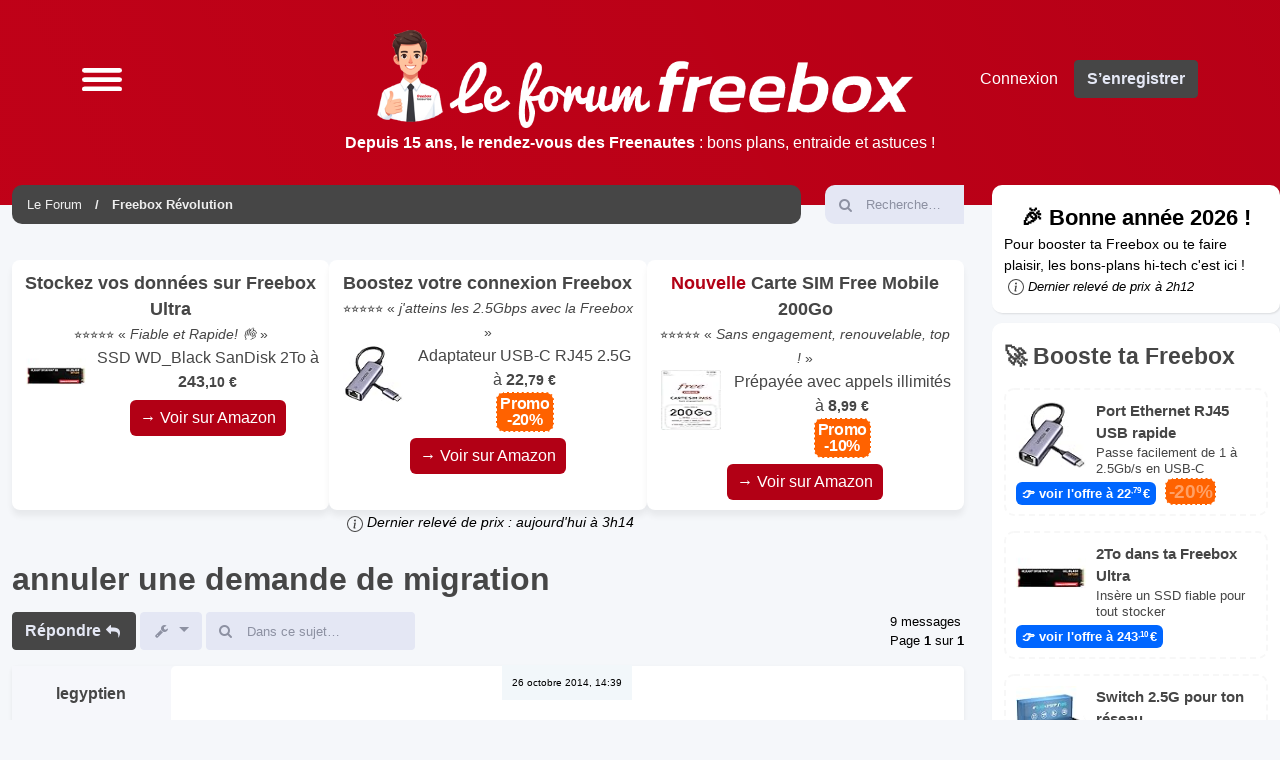

--- FILE ---
content_type: text/html; charset=UTF-8
request_url: https://freebox.toosurtoo.com/forum/viewtopic.php?f=96&t=8571
body_size: 14973
content:
<!DOCTYPE html>
<html dir="ltr" lang="fr">
<head>
<meta charset="utf-8" />
<meta http-equiv="X-UA-Compatible" content="IE=edge">
<meta name="viewport" content="width=device-width, initial-scale=1" />

<title>annuler une demande de migration - Le Forum des Freebox Ultra, Delta, Pop, Révolution &amp; Mini 4K</title>


	<link rel="canonical" href="https://freebox.toosurtoo.com/forum/viewtopic.php?f=1&amp;t=8571&amp;start=0">

<!--
	phpBB style name: Outset
	Based on style:   prosilver (this is the default phpBB3 style)
	Original author:  Tom Beddard ( http://www.subBlue.com/ )
	Modified by:      forumDB ( http://forumdb.net/ )
-->

<link href="https://freebox.toosurtoo.com/forum/assets/css/font-awesome.min.css?assets_version=501" rel="stylesheet">
<link href="https://freebox.toosurtoo.com/forum/styles/outset/theme/stylesheet.css?assets_version=501" rel="stylesheet">




<!--[if lte IE 9]>
	<link href="https://freebox.toosurtoo.com/forum/styles/outset/theme/tweaks.css?assets_version=501" rel="stylesheet">
<![endif]-->

	<script>
		function showLogoText() {
			var logoImage = document.getElementById("logoimg");
			var logoAlt = document.getElementById("logoalt");
			logoImage.style.display = "none";
			logoAlt.style.display = "block";
		}
	</script>

			<link rel="stylesheet" href="/forum/ext/canidev/core/styles/all/theme/cbbcore.css?assets_version=501">
		<link rel="stylesheet" href="/forum/ext/canidev/reactions/styles/all/theme/reactions.css?assets_version=501">
	
	
		
<link href="https://freebox.toosurtoo.com/forum/ext/vinny/shareon/styles/outset/theme/shareon.css?assets_version=501" rel="stylesheet" media="screen">
<link href="https://freebox.toosurtoo.com/forum/ext/phpbb/ads/styles/all/theme/phpbbads.css?assets_version=501" rel="stylesheet" media="screen">



					<!-- Global site tag (gtag.js) - Google Analytics -->
		<script async src="https://www.googletagmanager.com/gtag/js?id=G-9HXH3KKQBV"></script>
		<script>
			window.dataLayer = window.dataLayer || [];
			function gtag(){dataLayer.push(arguments);}
			gtag('js', new Date());

			gtag('config', 'G-9HXH3KKQBV', {});
		</script>
	
<!-- Matomo -->
<script>
  var _paq = window._paq = window._paq || [];
  /* tracker methods like "setCustomDimension" should be called before "trackPageView" */
  _paq.push(['trackPageView']);
  _paq.push(['enableLinkTracking']);
  (function() {
    var u="//www.toosurtoo.com/stats/";
    _paq.push(['setTrackerUrl', u+'matomo.php']);
    _paq.push(['setSiteId', '1']);
    var d=document, g=d.createElement('script'), s=d.getElementsByTagName('script')[0];
    g.async=true; g.src=u+'matomo.js'; s.parentNode.insertBefore(g,s);
  })();
</script>
<!-- End Matomo Code -->

<!-- script type="text/javascript" src="https://platform-api.sharethis.com/js/sharethis.js#property=65b80e610884100019727e6d&product=sticky-share-buttons&source=platform" async="async"></script -->


		<meta name="theme-color" content="#AF0015" />

</head>
<body id="phpbb" class="nojs notouch section-viewtopic ltr ">



<!-- Bandeau mobile -->
<script>
/*
<div class="mobile-banner" id="mobileBanner" style='background-color:#AF0015;'>
  <div class="banner-left">

	  <div class="banner-rotator" id="bannerRotator">
			<div class='banner-item'><a href='/forum/fibre-optique-free/reseau-10gbit-freebox-t28838.html' style='text-decoration:none;display:inline;'><div style='background-color:#AF0015;color:#fff;padding:5px;border-radius:5px;line-height:1em;'><img src='https://freebox.toosurtoo.com/forum/styles/outset/theme/images/logomobile.png' width='116' height='50' alt='Le Forum des Freebox Ultra, Delta, Pop, Révolution &amp; Mini 4K' style='float:left;margin-right:10px;width:116px;height:50px;' onerror='showLogoText()'><strong>Depuis 15 ans, le rendez-vous des Freenautes</strong> : bons plans, entraide et astuces !</div></a></div>	  </div>

  </div>
  <button class="banner-toggle" id="bannerToggle"><!--▲--></button>
</div>

<!-- Languette pour rouvrir -->
<div class="banner-tab" id="bannerTab">▼</div>
*/
</script>

<script>
  const banner = document.getElementById('mobileBanner');
  const toggle = document.getElementById('bannerToggle');
  const tab = document.getElementById('bannerTab');
  let bannerVisible = false;
  let bannerManuallyClosed = false;

  // Affiche ou cache le bandeau selon le scroll
  window.addEventListener('scroll', () => {
    const scrolled = window.scrollY;

    // Si on descend >100px et que le bandeau n'est pas visible, on l'affiche
    if (scrolled > 100 && !bannerVisible && !bannerManuallyClosed) {
      banner.classList.add('visible');
      bannerVisible = true;
    }

    // Si on remonte au-dessus de 100px -> on le cache
    if (scrolled <= 100 && bannerVisible) {
      banner.classList.remove('visible');
      tab.classList.remove('visible');
      bannerVisible = false;
      bannerManuallyClosed = false; // réinitialise
    }
  });

  // Replier le bandeau manuellement
  toggle.addEventListener('click', () => {
    banner.classList.remove('visible');
    bannerManuallyClosed = true;
    setTimeout(() => {
      tab.classList.add('visible');
    }, 400);
  });

  // Rouvrir le bandeau via la languette
  tab.addEventListener('click', () => {
    tab.classList.remove('visible');
    setTimeout(() => {
      banner.classList.add('visible');
      bannerManuallyClosed = false;
    }, 200);
  });


/**
 * Fait défiler automatiquement les div enfants d’un conteneur.
 * @param  selector - Sélecteur CSS du conteneur (ex: "#bannerRotator")
 * @param  interval - Durée en millisecondes entre deux changements (ex: 3000)
 */
function autoRotateBanners(selector, interval = 4000) {
    const container = document.querySelector(selector);
    if (!container) return;

    const items = Array.from(container.children);
    if (items.length === 0) return;

    let current = 0;
    
    // 💡 Étape 1 : Initialisation de l'affichage
    // On s'assure que TOUS les éléments sont initialement masqués
    items.forEach(item => {
        item.classList.remove('active'); // Par sécurité
        // 🚨 Si vous n'utilisez pas 'display: none' par défaut dans le CSS, 
        // vous pouvez ajouter une classe de masquage explicite ici.
    });

    // On affiche seulement le premier
    items[current].classList.add('active');

    setInterval(() => {
        // Masque l'élément actuel
        items[current].classList.remove('active');

        // Passe à l'élément suivant
        current = (current + 1) % items.length;
        
        // Affiche le nouvel élément
        items[current].classList.add('active');
    }, interval);
}

// Démarrage
window.addEventListener('load', () => {
    // 💡 CONSEIL : Si vous voulez que la bannière soit invisible avant le chargement complet,
    // retirez la classe 'active' du premier élément directement dans le HTML.
    autoRotateBanners('#bannerRotator', 5000);
});

</script>



<a id="top" class="top-anchor" accesskey="t"></a>

<div id="page-header" class="page-header d-flex flex-row-reverse flex-md-row">

	<div class="container">
		<div class="row">
			<div class="col-md-4 col-lg-3 d-none d-md-flex align-center">
				<nav class="navbar">
					<ul class="navbar-nav">
						<li class="nav-item dropdown">
							<a href="#" class="nav-link quick-links" id="quickLinks" role="button" name="Accès rapide" data-bs-toggle="dropdown" aria-expanded="false">
								<svg xmlns="http://www.w3.org/2000/svg" viewBox="0 0 25.53 14.68"><defs><style>.cls-1{fill:none;stroke:#FFFFFF;stroke-linecap:round;stroke-miterlimit:10;stroke-width:3px;}</style></defs><g id="Layer_2" data-name="Layer 2"><g id="Layer_1-2" data-name="Layer 1"><line class="cls-1" x1="1.5" y1="1.5" x2="24.03" y2="1.5"/><line class="cls-1" x1="1.5" y1="7.44" x2="24.03" y2="7.44"/><line class="cls-1" x1="1.5" y1="13.38" x2="24.03" y2="13.38"/></g></g></svg>
							</a>
							<ul class="dropdown-menu" aria-labelledby="quickLinks">
																																<li data-skip-responsive="true">
								<a class="dropdown-item" href="/forum/app.php/help/faq?sid=a2bd1a8e7c21af5376c5808d3d6370cb" rel="help" title="Foire aux questions (Questions posées fréquemment)">
									<i class="icon fa-question-circle fa-fw" aria-hidden="true"></i><span>FAQ</span>
								</a>
								</li>
																<li><hr class="dropdown-divider"></li>
																<li>
									<a class="dropdown-item" href="https://freebox.toosurtoo.com/forum/search.php?sid=a2bd1a8e7c21af5376c5808d3d6370cb">
										<i class="icon fa-search fa-fw" aria-hidden="true"></i>Rechercher
									</a>
								</li>
																																<li>
									<a class="dropdown-item" href="https://freebox.toosurtoo.com/forum/search.php?search_id=unanswered&amp;sid=a2bd1a8e7c21af5376c5808d3d6370cb">
										<i class="icon fa-file-o fa-fw icon-gray" aria-hidden="true"></i><span>Sujets sans réponse</span>
									</a>
								</li>
								<li>
									<a class="dropdown-item" href="https://freebox.toosurtoo.com/forum/search.php?search_id=active_topics&amp;sid=a2bd1a8e7c21af5376c5808d3d6370cb">
										<i class="icon fa-file-o fa-fw icon-blue" aria-hidden="true"></i><span>Sujets actifs</span>
									</a>
								</li>
																																							</ul>
						</li>
					</ul>
				</nav>
			</div>
			<div class="col-6 col-md-4 col-lg-6 d-flex align-items-center justify-content-start justify-content-md-center">
				<div class="d-flex d-md-none align-center">
					<nav class="navbar">
						<ul class="navbar-nav">
							<li class="nav-item dropdown">
								<a href="#" class="nav-link quick-links" id="quickLinks" role="button" title="Accès rapide" data-bs-toggle="dropdown" aria-expanded="false">
									<svg xmlns="http://www.w3.org/2000/svg" viewBox="0 0 25.53 14.68"><defs><style>.cls-1</style></defs><g id="Layer_2" data-name="Layer 2"><g id="Layer_1-2" data-name="Layer 1"><line class="cls-1" x1="1.5" y1="1.5" x2="24.03" y2="1.5"/><line class="cls-1" x1="1.5" y1="7.44" x2="24.03" y2="7.44"/><line class="cls-1" x1="1.5" y1="13.38" x2="24.03" y2="13.38"/></g></g></svg>
									<span class="sr-only">Accès rapide</span>
								</a>
								<ul class="dropdown-menu" aria-labelledby="quickLinks">
																																				<li data-skip-responsive="true">
									<a class="dropdown-item" href="/forum/app.php/help/faq?sid=a2bd1a8e7c21af5376c5808d3d6370cb" rel="help" title="Foire aux questions (Questions posées fréquemment)">
										<i class="icon fa-question-circle fa-fw" aria-hidden="true"></i><span>FAQ</span>
									</a>
									</li>
																		<li><hr class="dropdown-divider"></li>
																		<li>
										<a class="dropdown-item" href="https://freebox.toosurtoo.com/forum/search.php?sid=a2bd1a8e7c21af5376c5808d3d6370cb">
											<i class="icon fa-search fa-fw" aria-hidden="true"></i>Rechercher
										</a>
									</li>
																																													<li>
										<a class="dropdown-item" href="https://freebox.toosurtoo.com/forum/search.php?search_id=unanswered&amp;sid=a2bd1a8e7c21af5376c5808d3d6370cb">
											<i class="icon fa-file-o fa-fw icon-gray" aria-hidden="true"></i><span>Sujets sans réponse</span>
										</a>
									</li>
									<li>
										<a class="dropdown-item" href="https://freebox.toosurtoo.com/forum/search.php?search_id=active_topics&amp;sid=a2bd1a8e7c21af5376c5808d3d6370cb">
											<i class="icon fa-file-o fa-fw icon-blue" aria-hidden="true"></i><span>Sujets actifs</span>
										</a>
									</li>
																																												</ul>
							</li>
						</ul>
					</nav>
				</div>
								<a id="logo" class="logo" href="https://freebox.toosurtoo.com/forum/index.php?sid=a2bd1a8e7c21af5376c5808d3d6370cb" title="Le Forum">
					<img id="logoimg" src="https://freebox.toosurtoo.com/forum/styles/outset/theme/images/logo.png" width="400" height="183" alt="Le Forum des Freebox Ultra, Delta, Pop, Révolution &amp; Mini 4K" class="w-100 w-md-auto ms-1 ms-md-0" style="display: block" onerror="showLogoText()">
					<div id="logoalt" style="display: none;" class="logo-text">Le Forum des Freebox Ultra, Delta, Pop, Révolution &amp; Mini 4K</div>
				</a>
				<p class="skiplink"><a href="#start_here">Vers le contenu</a></p>

							</div>
			<div class="col-6 col-md-4 col-lg-3 d-md-flex align-center justify-content-end">
				<nav class="navbar d-flex justify-content-end">
					<ul class="navbar d-flex">
												<li class="nav-item"  data-skip-responsive="true">
							<a href="https://freebox.toosurtoo.com/forum/ucp.php?mode=login&amp;redirect=viewtopic.php%3Ff%3D96%26t%3D8571&amp;sid=a2bd1a8e7c21af5376c5808d3d6370cb" title="Connexion" accesskey="x" role="menuitem" class="nav-link">
								Connexion
							</a>
						</li>
												<li class="nav-item" data-skip-responsive="true">
							<a href="https://freebox.toosurtoo.com/forum/ucp.php?mode=register&amp;sid=a2bd1a8e7c21af5376c5808d3d6370cb" class="btn btn-primary fs-6" role="menuitem">
								S’enregistrer
							</a>
						</li>
																							</ul>
				</nav>
			</div>
		</div>
		<div class="row text-center pt-2 pl-3 pr-3">
			<div class="col text-center" style="color:#fff;width:50%;">
				<div style="line-height:0.9em;margin-bottom:5px;"><strong>Depuis 15 ans, le rendez-vous des Freenautes</strong> : bons plans, entraide et astuces !</div>
			</div>
		</div>
	</div>
	</div>

<div class="d-flex flex-md-row">



<div id="wrap" class="container">
	<div class="row d-flex mb-3">
    <div class="col">
        <nav aria-label="breadcrumb" class="breadcrumb-bar d-flex justify-content-between">
                        
                        <ol class="breadcrumb" itemscope itemtype="https://schema.org/BreadcrumbList" >
                                                <li class="breadcrumb-item" itemtype="https://schema.org/ListItem" itemprop="itemListElement" itemscope><a href="https://freebox.toosurtoo.com/forum/index.php?sid=a2bd1a8e7c21af5376c5808d3d6370cb" accesskey="h" data-navbar-reference="index" itemprop="item"><span itemprop="name">Le Forum</span></a><meta itemprop="position" content="1" /></li>
                                                                                <li class="breadcrumb-item" itemtype="https://schema.org/ListItem" itemprop="itemListElement" itemscope data-forum-id="1"><a itemprop="item" href="https://freebox.toosurtoo.com/forum/viewforum.php?f=1&amp;sid=a2bd1a8e7c21af5376c5808d3d6370cb"><span itemprop="name">Freebox Révolution</span></a><meta itemprop="position" content="2" /></li>
                                
                            </ol>
                                    <a href="https://freebox.toosurtoo.com/forum/search.php?sid=a2bd1a8e7c21af5376c5808d3d6370cb" title="Voir les options de recherche avancée" role="menuitem" class="d-flex flex-column justify-content-center d-inline d-md-none">
                <i class="icon fa-search fa-fw" aria-hidden="true"></i><span class="sr-only">Rechercher</span>
            </a>
                    </nav>
    </div>
            <div class="col-3 col-lg-2 d-none d-md-flex">
        <form action="https://freebox.toosurtoo.com/forum/search.php?sid=a2bd1a8e7c21af5376c5808d3d6370cb" method="get" id="search" class="d-flex search-bar w-100">
            <div class="input-group">
                <span class="input-group-text" id="basic-addon1"><i class="icon fa-search fa-fw" aria-hidden="true"></i></span>
                <input class="form-control p-0" name="keywords" id="keywords" type="search" maxlength="128" title="Recherche par mots-clés" size="20" value="" placeholder="Recherche…">
                <input type="hidden" name="sid" value="a2bd1a8e7c21af5376c5808d3d6370cb" />

            </div>
        </form>
    </div>
        </div>
	
	<a id="start_here" class="anchor"></a>
	<div id="page-body" class="page-body" role="main">
		
		
	<div class='phpbb-ads-center' style='margin: 10px 0;'><div class='zonepromo'>

	<div class='offres-container'>

	  <!-- Offre 2 -->
	  <a href='https://amzn.to/3Ld4tQz' target='_blank' rel='noopener sponsored nofollow' onclick='_paq.push(["trackEvent","Haut","SSD WD_BLACK","Topic: annuler\u0020une\u0020demande\u0020de\u0020migration (Forum: Freebox\u0020R\u00E9volution)"]);' class='offre'>
		<div style='width: fit-content;'>
        <strong style='font-size:1.1em;'>Stockez vos données sur Freebox Ultra</strong><br/>
		<small>⭐⭐⭐⭐⭐ « <em>Fiable et Rapide! 👌</em> »</small><br/><img src='https://m.media-amazon.com/images/I/319Pcp+2f3L._SL75_.jpg' alt='WD_BLACK SN7100 NVMe SSD 2 To (Jusqu'à 7250Mo/s/6900Mo/s en lecture/ écriture, M.2 2280, PCIe Gen4, Next Gen TLC 3D NAND, SANDISK Dashboard, Pour les Ordinateurs et Gaming Portables)POWERED BY SANDISK' style='float:left;width:60px;height:60px;margin-right:10px;'/>SSD WD_Black SanDisk 2To à
		<strong>243<small>,10 €</small><br/></strong><span class='offrea'>→ Voir sur Amazon</span>
      </div>
	  </a>

      <!-- Offre 1 -->
	  <a href='https://amzn.to/4o8fY9B' target='_blank' rel='noopener sponsored nofollow' onclick='_paq.push(["trackEvent","Haut","Adaptateur USB RJ45","Topic: annuler\u0020une\u0020demande\u0020de\u0020migration (Forum: Freebox\u0020R\u00E9volution)"]);' class='nosmall offre'>
        <div style='width: fit-content;'>
		<strong style='font-size:1.1em;'>Boostez votre connexion Freebox</strong><br/>
		<small>⭐⭐⭐⭐⭐ « <em>j'atteins les 2.5Gbps avec la Freebox</em> »</small><br/><img src='https://m.media-amazon.com/images/I/41-vd17nTXL._SL75_.jpg' alt='UGREEN Adaptateur USB C vers RJ45 Ethernet 2.5 Gigabit Réseau LAN Compatible avec iPhone 17 Pro Max Air 16 15 MacBook Air M3 M2 M1 iPad 2024 Surface Go Galaxy S25 Ultra' style='float:left;width:60px;height:60px;margin-right:10px;'/>Adaptateur USB-C RJ45 2.5G à
        <strong>22<small>,79 €</small><br/> <span class='promo'>Promo<br/>-20%</span></strong><span class='offrea'>→ Voir sur Amazon</span>
      </div>
	  </a>

      <!-- Offre 3 -->
	  <a href='https://amzn.to/49pFOjF' target='_blank' rel='noopener sponsored nofollow' onclick='_paq.push(["trackEvent","Haut","Carte SIM Free Mobile 200Go","Topic: annuler\u0020une\u0020demande\u0020de\u0020migration (Forum: Freebox\u0020R\u00E9volution)"]);' class='offre'>
        <div style='width: fit-content;'>
		<strong style='font-size:1.1em;'><strong style='color:#B20115;'>Nouvelle</strong> Carte SIM Free Mobile 200Go</strong><br/>
		<small>⭐⭐⭐⭐⭐ « <em>Sans engagement, renouvelable, top !</em> »</small><br/><img src='https://m.media-amazon.com/images/I/41Sg0uvCyCL._SL75_.jpg' alt='Carte SIM Free Pass M : Forfait 200 Go 5G Ultra-Data + Appels/SMS Illimités & 10 Go depuis l’Europe – Offre Mobile Sans Engagement' style='float:left;width:60px;height:60px;margin-right:10px;'/>Prépayée avec appels illimités à
        <strong>8<small>,99 €</small><br/> <span class='promo'>Promo<br/>-10%</span></strong><span class='offrea'>→ Voir sur Amazon</span>
      </div>
	  </a>
</div><small><a href='#' class='ms-1 text-decoration-none text-body-secondary' title='En tant que Partenaire Amazon, notre site peut réaliser un bénéfice sur les achats remplissant les conditions requises. Le prix reste le même pour vous et cela nous permet de financer notre hébergement. Toutes les informations de prix et de disponibilité sont données à titre indicatif.' onclick='event.preventDefault(); alert(this.title);'><svg xmlns='http://www.w3.org/2000/svg' width='16' height='16' fill='currentColor' class='bi bi-info-circle' viewbox='0 0 16 16'><path d='M8 15A7 7 0 1 1 8 1a7 7 0 0 1 0 14m0 1A8 8 0 1 0 8 0a8 8 0 0 0 0 16'/><path d='m8.93 6.588-2.29.287-.082.38.45.083c.294.07.352.176.288.469l-.738 3.468c-.194.897.105 1.319.808 1.319.545 0 1.178-.252 1.465-.598l.088-.416c-.2.176-.492.246-.686.246-.275 0-.375-.193-.304-.533zM9 4.5a1 1 0 1 1-2 0 1 1 0 0 1 2 0'/></svg></a> <em>Dernier relevé de prix : aujourd'hui à 3h14</em></small></div></div>
<h2 class="topic-title"><a href="https://freebox.toosurtoo.com/forum/viewtopic.php?t=8571&amp;sid=a2bd1a8e7c21af5376c5808d3d6370cb">annuler une demande de migration</a></h2>

<!-- NOTE: remove the style="display: none" when you want to have the forum description on the topic body -->



<div class="action-bar bar-top d-flex justify-content-between flex-wrap my-1">
	<div class="d-flex flex-grow-1">
		<ul class="navbar">
						<li class="nav-item flex-grow-1">
			<a href="https://freebox.toosurtoo.com/forum/posting.php?mode=reply&amp;t=8571&amp;sid=a2bd1a8e7c21af5376c5808d3d6370cb" class="btn btn-primary me-1 flex-grow-1" title="Répondre">
								<span>Répondre</span> <i class="icon fa-reply fa-fw" aria-hidden="true"></i>
							</a>
		</li>
							<li class="nav-item dropdown">
		<a href="#" class="btn btn-secondary dropdown-toggle me-1" id="tools" title="Outils de sujet" role="button" data-bs-toggle="dropdown" aria-expanded="false">
			<i class="icon fa-wrench fa-fw" aria-hidden="true"></i>
		</a>
		<ul class="dropdown-menu" aria-labelledby="tools">
																					<li>
				<a class="dropdown-item" href="https://freebox.toosurtoo.com/forum/viewtopic.php?f=1&amp;t=8571&amp;view=print&amp;sid=a2bd1a8e7c21af5376c5808d3d6370cb" title="Imprimer le sujet" accesskey="p">
					<i class="icon fa-print fa-fw" aria-hidden="true"></i><span>Imprimer le sujet</span>
				</a>
			</li>
								</ul>
	</li>
						<li class="nav-item h-100 d-none d-sm-flex">
			<div class="search-box flex-grow-1 flex-md-grow-0 h-100" role="search">
				<form method="get" id="topic-search" action="https://freebox.toosurtoo.com/forum/search.php?sid=a2bd1a8e7c21af5376c5808d3d6370cb" class="d-flex search-bar h-100">
					<div class="input-group">
						<span class="input-group-text rounded-start" id="basic-addon1"><i class="icon fa-search fa-fw" aria-hidden="true"></i></span>
						<input class="form-control p-0 rounded-end" type="search" name="keywords" id="search_keywords" maxlength="128" size="20" placeholder="Dans ce sujet…">
						<input type="hidden" name="t" value="8571" />
<input type="hidden" name="sf" value="msgonly" />
<input type="hidden" name="sid" value="a2bd1a8e7c21af5376c5808d3d6370cb" />

					</div>
				</form>
			</div>
		</li>
				</ul>
	</div>
	<div class="d-flex flex-grow-1 justify-content-end align-items-center">
									<div class="pagination d-flex flex-column justify-content-center">
				<p class="mb-0 ">9 messages</p>
								<p>Page <strong>1</strong> sur <strong>1</strong></p>
							</div>
				</div>
</div>



<ul>
	<li id="p68931" class="my-2 d-flex flex-column flex-lg-row rounded-2 shadow-sm " data-auto-ads-disable="true">
		<div class="col-12 col-lg-2 post-author p-3">
			<dl class="postprofile h-100 h-100 w-100" id="profile68931">
			<dt class="d-flex flex-row flex-lg-column mb-0 mb-lg-4 no-profile-rank no-avatar">
				<div class="avatar-container d-flex justify-content-center align-items-center">
																			</div>
				<div class="d-flex flex-column">
												<span class="text-lg-center"><a href="https://freebox.toosurtoo.com/forum/memberlist.php?mode=viewprofile&amp;u=17320&amp;sid=a2bd1a8e7c21af5376c5808d3d6370cb" class="username">legyptien</a></span>
																							</div>
			</dt>

			<div class="d-none d-lg-flex flex-column">
				<dd class="profile-stats d-flex justify-content-between"><i class="icon fa-commenting fa-fw icon-lg" aria-hidden="true"></i><span class="sr-only">Messages</span> <a href="https://freebox.toosurtoo.com/forum/search.php?author_id=17320&amp;sr=posts&amp;sid=a2bd1a8e7c21af5376c5808d3d6370cb"><span>2</span></a></dd>				<dd class="profile-stats d-flex justify-content-between align-items-center"><i class="icon fa-calendar fa-fw icon-lg" aria-hidden="true"></i><span class="sr-only">Enregistré le :</span> <span>26 octobre 2014, 14:33</span></dd>				
				
					<dd><strong>Score des réactions :</strong> 0</dd>
												<dd class="profile-custom-field profile-stats profile-freebox"><strong>Freebox :</strong> Ultra + Pop</dd>
												
															</div>
		</dl>
		</div>
		<div class="col-12 col-lg-10 p-2 post p-4 d-flex flex-column justify-content-between" id="post_content68931">
			<div class="d-flex flex-column justify-content-between h-100">
				<div id="postTop">
					<div class="post-time d-flex justify-content-center">
						<p><time datetime="2014-10-26T13:39:01+00:00">26 octobre 2014, 14:39</time></p>
					</div>
					<div>
												
						
						<div class="content">bonjour<br>
est il possible d'annuler une demande de migration de la v5 vers révolution?<br>
j'ai l'impression que le délai de livraison est important <br>
merci</div>
				</div>

			</div>
				<div id="postBottom" class="d-flex flex-column justify-content-end">
						<div>
													</div>

																														<div class="reaction-post-bar">
	
<div class="reaction-score-list empty" data-post-id="68931" data-title="Réactions">
	<div class="list-label">
			<span></span>
		</div>
	<div class="list-scores">
			</div>
</div>

					<ul class="reaction-launcher-wrapper">


</ul>	</div>
			<div id="social">
							<a class="facebook-button global-button js-newWindow" data-popup="width=580,height=325" href="https://www.facebook.com/sharer/sharer.php?u=annuler+une+demande+de+migration&amp;u=https%3A%2F%2Ffreebox.toosurtoo.com%2Fforum%2Fviewtopic.php%3Fp%3D68931%23p68931" title="Partager sur Facebook"></a>
			
							<a class="x-button global-button js-newWindow" onclick="target='_blank';" href="https://x.com/share?text=annuler+une+demande+de+migration&amp;url=https%3A%2F%2Ffreebox.toosurtoo.com%2Fforum%2Fviewtopic.php%3Fp%3D68931%23p68931" title="Partager sur X"></a>
			
							<a class="reddit-button global-button" href="https://www.reddit.com/submit?url=https%3A%2F%2Ffreebox.toosurtoo.com%2Fforum%2Fviewtopic.php%3Fp%3D68931%23p68931&amp;title=annuler+une+demande+de+migration" title="Partager sur Reddit" onclick="target='_blank';"></a>
			
			
			
			
							<a class="bluesky-button global-button" href="https://bsky.app/intent/compose?text=annuler+une+demande+de+migration&nbsp;https%3A%2F%2Ffreebox.toosurtoo.com%2Fforum%2Fviewtopic.php%3Fp%3D68931%23p68931" title="Partager sur Bluesky" onclick="target='_blank';"></a>
					</div>
																															<ul class="post-buttons d-flex justify-content-end mb-1">
																																																								<li>
								<a href="https://freebox.toosurtoo.com/forum/posting.php?mode=quote&amp;p=68931&amp;sid=a2bd1a8e7c21af5376c5808d3d6370cb" title="Répondre en citant le message" class="btn btn-secondary">
									<i class="icon fa-quote-left fa-fw" aria-hidden="true"></i><span class="sr-only">Citer</span>
								</a>
							</li>
														
													</ul>
																																								</div>
			</div>
					</div>
	</li>
</ul>


				

	
			<li id="" class="my-2 d-flex flex-column flex-lg-row rounded-2 shadow-sm  online">
				<div class="col-12 col-lg-2 post-author p-3">
					<dl class="postprofile h-100 h-100 w-100" id="profile165747">
						<dt class="d-flex flex-row flex-lg-column mb-0 mb-lg-4 has-profile-rank has-avatar">
							<div class="avatar-container d-flex justify-content-center align-items-center">
								<a href="https://freebox.toosurtoo.com/forum/memberlist.php?mode=viewprofile&amp;u=2" class="avatar me-2 me-lg-0 mb-0 mb-lg-2 position-relative"><img class="avatar" src="https://freebox.toosurtoo.com/forum/download/file.php?avatar=2_1701253669.png" width="100" height="100" alt="Avatar du membre"> <div class="online-indicator"></div></a>
							</div>
							<div class="d-flex flex-column">
								<span class="text-lg-center"><a href="https://freebox.toosurtoo.com/forum/memberlist.php?mode=viewprofile&amp;u=2" style="color: #1b7679;" class="username-coloured">Fran&ccedil;ois</a></span>
								<span class="profile-rank text-lg-center fw-normal">Admin Forum Freebox</span>
							</div>
						</dt>
					</dl>
				</div>
				<div class="col-12 col-lg-10 p-2 post p-4 d-flex flex-column justify-content-between" id="post_content">
					<div class="d-flex flex-column justify-content-between h-100">
						<div id="postTop">
							<div>
								<div class="content">		
									

									Hello ! Si tu veux profiter au max de la fibre, 2 trucs simples, mais qui changent tout :<br/><br/>

1– passe tout de suite à 2,5Gb/s avec cet <a href="https://amzn.to/4o8fY9B" 
    class="freebox-link" 
    target="_blank" 
    rel="sponsored noopener"
    onclick="_paq.push(['trackEvent','Milieu','Adaptateur USB RJ45','Topic: annuler une demande de migration (Forum: Freebox Révolution)']);"
>adaptateur USB-C RJ45</a> (ou 
<a href="https://amzn.to/4n6Rgpe" 
    class="freebox-link" 
    target="_blank" 
    rel="sponsored noopener"
    onclick="_paq.push(['trackEvent','Milieu','Adaptateur USB-A RJ45','Topic: annuler une demande de migration (Forum: Freebox Révolution)']);"
>USB-A</a> 
si tu n'as pas d'USB-C) : tu auras une connexion filaire rapide et stable, avec une Freebox Pop ou Ultra ça marche direct. Si tu as une Freebox Delta, ajoute un <a href="https://amzn.to/4nIRVhY" 
    class="freebox-link" 
    target="_blank" 
    rel="sponsored noopener"
    onclick="_paq.push(['trackEvent','Milieu','Switch 2.5G','Topic: annuler une demande de migration (Forum: Freebox Révolution)']);"
>switch 2.5Gb/s</a> entre les deux.<br/><br/>

2– ajoute dans ta <strong>Freebox Ultra</strong> <a href="https://amzn.to/3Ld4tQz" 
    class="freebox-link" 
    target="_blank" 
    rel="sponsored noopener"
    onclick="_paq.push(['trackEvent','Milieu','SSD WD_BLACK','Topic: annuler une demande de migration (Forum: Freebox Révolution)']);"
>un SSD comme celui-ci</a> : facile à insérer, reconnu directement, fiable... C'est super rapide pour les transferts (quasiment comme un disque local), idéal pour transférer photos, vidéos... Même hors de chez toi avec l'appli Freebox Files pour sauvegarder automatiquement tes photos par exemple 👍 Si tu as une <strong>Freebox Delta</strong>, tu peux ajouter jusqu’à 4 disques-durs de 7mm d'épaisseur comme le 
<a href="https://amzn.to/3VTMMHv" 
    class="freebox-link" 
    target="_blank" 
    rel="sponsored noopener"
    onclick="_paq.push(['trackEvent','Milieu','Seagate BarraCuda','Topic: annuler une demande de migration (Forum: Freebox Révolution)']);"
>Seagate BarraCuda</a> (et aussi 
<a href="https://amzn.to/4q0n6GO" 
    class="freebox-link" 
    target="_blank" 
    rel="sponsored noopener"
    onclick="_paq.push(['trackEvent','Milieu','Mémoire Crucial 16Go','Topic: annuler une demande de migration (Forum: Freebox Révolution)']);"
>16 Go de RAM</a> !).<br/><br/>

Et si tu réfléchis à changer d'ordi, prends-en un <a href="https://amzn.to/44uV0uo" 
    class="freebox-link" 
    target="_blank" 
    rel="sponsored noopener"
    onclick="_paq.push(['trackEvent','Milieu','MiniPC','Topic: annuler une demande de migration (Forum: Freebox Révolution)']);"
>comme ce Mini PC</a>, avec un port RJ45 en 2,5Gb/s.<br/><br/>



<div id="social">
    <a class="facebook-button global-button js-newWindow" data-popup="width=580,height=325" href="https://www.facebook.com/sharer/sharer.php?u=https%3A%2F%2Ffreebox.toosurtoo.com%2Fforum%2F" title="Partager sur Facebook"></a>

    <a class="x-button global-button js-newWindow" href="https://x.com/share?text=Astuces+sur+le+forum+Freebox&amp;url=https%3A%2F%2Ffreebox.toosurtoo.com%2Fforum%2F" target="_blank" rel="noopener" title="Partager sur X"></a>

    <a class="reddit-button global-button" href="https://www.reddit.com/submit?url=https%3A%2F%2Ffreebox.toosurtoo.com%2Fforum%2F&amp;title=Astuces+sur+le+forum+Freebox" title="Partager sur Reddit" target="_blank" rel="noopener"></a>

    <a class="bluesky-button global-button" href="https://bsky.app/intent/compose?text=Astuces+sur+le+forum+Freebox https%3A%2F%2Ffreebox.toosurtoo.com%2Fforum%2F" title="Partager sur Bluesky" target="_blank" rel="noopener"></a>

	<a href='#' class='ms-1 text-decoration-none text-body-secondary' title='En tant que Partenaire Amazon, notre site peut réaliser un bénéfice sur les achats remplissant les conditions requises. Le prix reste le même pour vous et cela nous permet de financer notre hébergement. Toutes les informations de prix et de disponibilité sont données à titre indicatif.' onclick='event.preventDefault(); alert(this.title);'><svg xmlns='http://www.w3.org/2000/svg' width='16' height='16' fill='currentColor' class='bi bi-info-circle' viewbox='0 0 16 16'><path d='M8 15A7 7 0 1 1 8 1a7 7 0 0 1 0 14m0 1A8 8 0 1 0 8 0a8 8 0 0 0 0 16'/><path d='m8.93 6.588-2.29.287-.082.38.45.083c.294.07.352.176.288.469l-.738 3.468c-.194.897.105 1.319.808 1.319.545 0 1.178-.252 1.465-.598l.088-.416c-.2.176-.492.246-.686.246-.275 0-.375-.193-.304-.533zM9 4.5a1 1 0 1 1-2 0 1 1 0 0 1 2 0'/></svg></a>

</div>

<!--div class="signature" style="background-color:#F6F7FB;padding:10px;border-radius:10px;"><span style="border-radius:5px;font-size:1.2em;padding:2px;"><a href="https://s.click.aliexpress.com/e/_c3rvOMzP" class="freebox-link" target="_blank" rel="sponsored noopener" onclick="_paq.push(['trackEvent','Milieu','Dock Hagibis','Topic: annuler une demande de migration (Forum: Freebox Révolution)']);" style="font-weight:bold;"><img src='/forum/images/dock-hagibis.png' alt='Dock avec écran' style='float:left;width:40px;height:40px;margin-right:10px;'/></a>🎁 <a href="https://s.click.aliexpress.com/e/_c3rvOMzP" class="freebox-link" target="_blank" rel="sponsored noopener" onclick="_paq.push(['trackEvent','Milieu','Dock Hagibis','Topic: annuler une demande de migration (Forum: Freebox Révolution)']);" style="font-weight:bold;">Idée cadeau Noël 2025<br/>Le dock avec écran 3.5" intégré 😍</a></span></div-->





								</div>
							</div>
						</div>
					</div>
				</div>
			</li>

	

	<li id="p68938" class="my-2 d-flex flex-column flex-lg-row rounded-2 shadow-sm " data-auto-ads-disable="true">
		<div class="col-12 col-lg-2 post-author p-3">
			<dl class="postprofile h-100 h-100 w-100" id="profile68938">
			<dt class="d-flex flex-row flex-lg-column mb-0 mb-lg-4 has-profile-rank no-avatar">
				<div class="avatar-container d-flex justify-content-center align-items-center">
																			</div>
				<div class="d-flex flex-column">
												<span class="text-lg-center"><a href="https://freebox.toosurtoo.com/forum/memberlist.php?mode=viewprofile&amp;u=1148&amp;sid=a2bd1a8e7c21af5376c5808d3d6370cb" style="color: #800000;" class="username-coloured">salmé</a></span>
																<span class="profile-rank text-lg-center fw-normal">Hotliner Free Officiel Certifié<br /><img src="https://freebox.toosurtoo.com/forum/images/ranks/corpfree.png" alt="Hotliner Free Officiel Certifié" title="Hotliner Free Officiel Certifié" /></span>							</div>
			</dt>

			<div class="d-none d-lg-flex flex-column">
				<dd class="profile-stats d-flex justify-content-between"><i class="icon fa-commenting fa-fw icon-lg" aria-hidden="true"></i><span class="sr-only">Messages</span> <a href="https://freebox.toosurtoo.com/forum/search.php?author_id=1148&amp;sr=posts&amp;sid=a2bd1a8e7c21af5376c5808d3d6370cb"><span>10994</span></a></dd>				<dd class="profile-stats d-flex justify-content-between align-items-center"><i class="icon fa-calendar fa-fw icon-lg" aria-hidden="true"></i><span class="sr-only">Enregistré le :</span> <span>11 janvier 2011, 16:01</span></dd>				
				
					<dd><strong>Score des réactions :</strong> 0</dd>
												<dd class="profile-custom-field profile-stats profile-situation"><strong>Freenaute :</strong> En Migration</dd>
																<dd class="profile-custom-field profile-stats profile-connexion"><strong>Connexion :</strong> ADSL</dd>
																<dd class="profile-custom-field profile-stats profile-freebox"><strong>Freebox :</strong> Ultra + Pop</dd>
												
															</div>
		</dl>
		</div>
		<div class="col-12 col-lg-10 p-2 post p-4 d-flex flex-column justify-content-between" id="post_content68938">
			<div class="d-flex flex-column justify-content-between h-100">
				<div id="postTop">
					<div class="post-time d-flex justify-content-center">
						<p><time datetime="2014-10-27T07:58:10+00:00">27 octobre 2014, 08:58</time></p>
					</div>
					<div>
												
						
						<div class="content">Bonjour legyptien <br>
Je vous propose mon aide<br>
Je vous invite à me communiquer uniquement sur MP les information​s nécessaires pour accéder à votre dossier , à savoir : nom et prénom, éventuellement le numéro de la ligne ou l'identifiant hotline<br>
Merci</div>
				</div>

			</div>
				<div id="postBottom" class="d-flex flex-column justify-content-end">
						<div>
													</div>

																														<div class="reaction-post-bar">
	
<div class="reaction-score-list empty" data-post-id="68938" data-title="Réactions">
	<div class="list-label">
			<span></span>
		</div>
	<div class="list-scores">
			</div>
</div>

					<ul class="reaction-launcher-wrapper">


</ul>	</div>
			<div id="social">
							<a class="facebook-button global-button js-newWindow" data-popup="width=580,height=325" href="https://www.facebook.com/sharer/sharer.php?u=annuler+une+demande+de+migration&amp;u=https%3A%2F%2Ffreebox.toosurtoo.com%2Fforum%2Fviewtopic.php%3Fp%3D68938%23p68938" title="Partager sur Facebook"></a>
			
							<a class="x-button global-button js-newWindow" onclick="target='_blank';" href="https://x.com/share?text=annuler+une+demande+de+migration&amp;url=https%3A%2F%2Ffreebox.toosurtoo.com%2Fforum%2Fviewtopic.php%3Fp%3D68938%23p68938" title="Partager sur X"></a>
			
							<a class="reddit-button global-button" href="https://www.reddit.com/submit?url=https%3A%2F%2Ffreebox.toosurtoo.com%2Fforum%2Fviewtopic.php%3Fp%3D68938%23p68938&amp;title=annuler+une+demande+de+migration" title="Partager sur Reddit" onclick="target='_blank';"></a>
			
			
			
			
							<a class="bluesky-button global-button" href="https://bsky.app/intent/compose?text=annuler+une+demande+de+migration&nbsp;https%3A%2F%2Ffreebox.toosurtoo.com%2Fforum%2Fviewtopic.php%3Fp%3D68938%23p68938" title="Partager sur Bluesky" onclick="target='_blank';"></a>
					</div>
																															<ul class="post-buttons d-flex justify-content-end mb-1">
																																																								<li>
								<a href="https://freebox.toosurtoo.com/forum/posting.php?mode=quote&amp;p=68938&amp;sid=a2bd1a8e7c21af5376c5808d3d6370cb" title="Répondre en citant le message" class="btn btn-secondary">
									<i class="icon fa-quote-left fa-fw" aria-hidden="true"></i><span class="sr-only">Citer</span>
								</a>
							</li>
														
													</ul>
																														<div id="sig68938" class="signature" style="background-color:#F6F7FB;padding:10px;border-radius:10px;">Equipe FREE</div>										</div>
			</div>
					</div>
	</li>
</ul>


	
				<div style="margin: 10px 0;" data-phpbb-ads-id="7">
		<div class="ad-freebox-full tst-style">
    <div class="badge-promo">BON PLAN</div>
    
    <div class="img-wrapper">
        <img src="/forum/images/ugreen25gb.jpg" alt="Adaptateur Freebox Ultra / Pop">
    </div>
    
    <div class="text">
        <div class="title">Boostez votre Freebox !</div>
        <div class="desc">
            Ne bridez plus votre connexion. Adaptateur <strong>2.5G ultra-rapide</strong> pour un débit maximal.
            <span class="highlight">Installation immédiate & Compatibilité totale avec les Freebox Pop et Ultra.</span>
        </div>
        <a class="btn" href="https://amzn.to/4o8fY9B" target="_blank" rel="noopener noreferrer" onclick="_paq.push(['trackEvent','Pub','Adaptateur USB RJ45','Contenu']);">
            &#x1F449; Voir la promo sur Amazon
        </a>
    </div>
</div>
	</div>

	

	<li id="p69076" class="my-2 d-flex flex-column flex-lg-row rounded-2 shadow-sm " data-auto-ads-disable="true">
		<div class="col-12 col-lg-2 post-author p-3">
			<dl class="postprofile h-100 h-100 w-100" id="profile69076">
			<dt class="d-flex flex-row flex-lg-column mb-0 mb-lg-4 no-profile-rank no-avatar">
				<div class="avatar-container d-flex justify-content-center align-items-center">
																			</div>
				<div class="d-flex flex-column">
												<span class="text-lg-center"><a href="https://freebox.toosurtoo.com/forum/memberlist.php?mode=viewprofile&amp;u=17320&amp;sid=a2bd1a8e7c21af5376c5808d3d6370cb" class="username">legyptien</a></span>
																							</div>
			</dt>

			<div class="d-none d-lg-flex flex-column">
				<dd class="profile-stats d-flex justify-content-between"><i class="icon fa-commenting fa-fw icon-lg" aria-hidden="true"></i><span class="sr-only">Messages</span> <a href="https://freebox.toosurtoo.com/forum/search.php?author_id=17320&amp;sr=posts&amp;sid=a2bd1a8e7c21af5376c5808d3d6370cb"><span>2</span></a></dd>				<dd class="profile-stats d-flex justify-content-between align-items-center"><i class="icon fa-calendar fa-fw icon-lg" aria-hidden="true"></i><span class="sr-only">Enregistré le :</span> <span>26 octobre 2014, 14:33</span></dd>				
				
					<dd><strong>Score des réactions :</strong> 0</dd>
												<dd class="profile-custom-field profile-stats profile-freebox"><strong>Freebox :</strong> Ultra + Pop</dd>
												
															</div>
		</dl>
		</div>
		<div class="col-12 col-lg-10 p-2 post p-4 d-flex flex-column justify-content-between" id="post_content69076">
			<div class="d-flex flex-column justify-content-between h-100">
				<div id="postTop">
					<div class="post-time d-flex justify-content-center">
						<p><time datetime="2014-10-30T14:55:22+00:00">30 octobre 2014, 15:55</time></p>
					</div>
					<div>
												
						
						<div class="content">voila , affaire résolue<br>
merci</div>
				</div>

			</div>
				<div id="postBottom" class="d-flex flex-column justify-content-end">
						<div>
													</div>

																														<div class="reaction-post-bar">
	
<div class="reaction-score-list empty" data-post-id="69076" data-title="Réactions">
	<div class="list-label">
			<span></span>
		</div>
	<div class="list-scores">
			</div>
</div>

					<ul class="reaction-launcher-wrapper">


</ul>	</div>
			<div id="social">
							<a class="facebook-button global-button js-newWindow" data-popup="width=580,height=325" href="https://www.facebook.com/sharer/sharer.php?u=annuler+une+demande+de+migration&amp;u=https%3A%2F%2Ffreebox.toosurtoo.com%2Fforum%2Fviewtopic.php%3Fp%3D69076%23p69076" title="Partager sur Facebook"></a>
			
							<a class="x-button global-button js-newWindow" onclick="target='_blank';" href="https://x.com/share?text=annuler+une+demande+de+migration&amp;url=https%3A%2F%2Ffreebox.toosurtoo.com%2Fforum%2Fviewtopic.php%3Fp%3D69076%23p69076" title="Partager sur X"></a>
			
							<a class="reddit-button global-button" href="https://www.reddit.com/submit?url=https%3A%2F%2Ffreebox.toosurtoo.com%2Fforum%2Fviewtopic.php%3Fp%3D69076%23p69076&amp;title=annuler+une+demande+de+migration" title="Partager sur Reddit" onclick="target='_blank';"></a>
			
			
			
			
							<a class="bluesky-button global-button" href="https://bsky.app/intent/compose?text=annuler+une+demande+de+migration&nbsp;https%3A%2F%2Ffreebox.toosurtoo.com%2Fforum%2Fviewtopic.php%3Fp%3D69076%23p69076" title="Partager sur Bluesky" onclick="target='_blank';"></a>
					</div>
																															<ul class="post-buttons d-flex justify-content-end mb-1">
																																																								<li>
								<a href="https://freebox.toosurtoo.com/forum/posting.php?mode=quote&amp;p=69076&amp;sid=a2bd1a8e7c21af5376c5808d3d6370cb" title="Répondre en citant le message" class="btn btn-secondary">
									<i class="icon fa-quote-left fa-fw" aria-hidden="true"></i><span class="sr-only">Citer</span>
								</a>
							</li>
														
													</ul>
																																								</div>
			</div>
					</div>
	</li>
</ul>


	

	

	<li id="p70480" class="my-2 d-flex flex-column flex-lg-row rounded-2 shadow-sm " data-auto-ads-disable="true">
		<div class="col-12 col-lg-2 post-author p-3">
			<dl class="postprofile h-100 h-100 w-100" id="profile70480">
			<dt class="d-flex flex-row flex-lg-column mb-0 mb-lg-4 no-profile-rank no-avatar">
				<div class="avatar-container d-flex justify-content-center align-items-center">
																			</div>
				<div class="d-flex flex-column">
												<span class="text-lg-center"><a href="https://freebox.toosurtoo.com/forum/memberlist.php?mode=viewprofile&amp;u=17983&amp;sid=a2bd1a8e7c21af5376c5808d3d6370cb" class="username">JiPé</a></span>
																							</div>
			</dt>

			<div class="d-none d-lg-flex flex-column">
				<dd class="profile-stats d-flex justify-content-between"><i class="icon fa-commenting fa-fw icon-lg" aria-hidden="true"></i><span class="sr-only">Messages</span> <a href="https://freebox.toosurtoo.com/forum/search.php?author_id=17983&amp;sr=posts&amp;sid=a2bd1a8e7c21af5376c5808d3d6370cb"><span>6</span></a></dd>				<dd class="profile-stats d-flex justify-content-between align-items-center"><i class="icon fa-calendar fa-fw icon-lg" aria-hidden="true"></i><span class="sr-only">Enregistré le :</span> <span>20 décembre 2014, 15:38</span></dd>				
				
					<dd><strong>Score des réactions :</strong> 0</dd>
												<dd class="profile-custom-field profile-stats profile-freebox"><strong>Freebox :</strong> Ultra + Pop</dd>
												
															</div>
		</dl>
		</div>
		<div class="col-12 col-lg-10 p-2 post p-4 d-flex flex-column justify-content-between" id="post_content70480">
			<div class="d-flex flex-column justify-content-between h-100">
				<div id="postTop">
					<div class="post-time d-flex justify-content-center">
						<p><time datetime="2014-12-23T18:23:44+00:00">23 décembre 2014, 19:23</time></p>
					</div>
					<div>
												
						
						<div class="content">merci de préciser le processus d'annulation pour tout le monde... ce serait bien de partager ce type d'info...<br>
j'ai fait une demande de migration, et je me demande si je ne vais pas annuler, car cela prend trop de temps...1mois d'attente sans explication de free... c'est pas correct...</div>
				</div>

			</div>
				<div id="postBottom" class="d-flex flex-column justify-content-end">
						<div>
													</div>

																														<div class="reaction-post-bar">
	
<div class="reaction-score-list empty" data-post-id="70480" data-title="Réactions">
	<div class="list-label">
			<span></span>
		</div>
	<div class="list-scores">
			</div>
</div>

					<ul class="reaction-launcher-wrapper">


</ul>	</div>
			<div id="social">
							<a class="facebook-button global-button js-newWindow" data-popup="width=580,height=325" href="https://www.facebook.com/sharer/sharer.php?u=annuler+une+demande+de+migration&amp;u=https%3A%2F%2Ffreebox.toosurtoo.com%2Fforum%2Fviewtopic.php%3Fp%3D70480%23p70480" title="Partager sur Facebook"></a>
			
							<a class="x-button global-button js-newWindow" onclick="target='_blank';" href="https://x.com/share?text=annuler+une+demande+de+migration&amp;url=https%3A%2F%2Ffreebox.toosurtoo.com%2Fforum%2Fviewtopic.php%3Fp%3D70480%23p70480" title="Partager sur X"></a>
			
							<a class="reddit-button global-button" href="https://www.reddit.com/submit?url=https%3A%2F%2Ffreebox.toosurtoo.com%2Fforum%2Fviewtopic.php%3Fp%3D70480%23p70480&amp;title=annuler+une+demande+de+migration" title="Partager sur Reddit" onclick="target='_blank';"></a>
			
			
			
			
							<a class="bluesky-button global-button" href="https://bsky.app/intent/compose?text=annuler+une+demande+de+migration&nbsp;https%3A%2F%2Ffreebox.toosurtoo.com%2Fforum%2Fviewtopic.php%3Fp%3D70480%23p70480" title="Partager sur Bluesky" onclick="target='_blank';"></a>
					</div>
																															<ul class="post-buttons d-flex justify-content-end mb-1">
																																																								<li>
								<a href="https://freebox.toosurtoo.com/forum/posting.php?mode=quote&amp;p=70480&amp;sid=a2bd1a8e7c21af5376c5808d3d6370cb" title="Répondre en citant le message" class="btn btn-secondary">
									<i class="icon fa-quote-left fa-fw" aria-hidden="true"></i><span class="sr-only">Citer</span>
								</a>
							</li>
														
													</ul>
																																								</div>
			</div>
					</div>
	</li>
</ul>


	
				<div style="margin: 10px 0;" data-phpbb-ads-id="7">
		<div class="ad-freebox-full tst-style">
    <div class="badge-promo">BON PLAN</div>
    
    <div class="img-wrapper">
        <img src="/forum/images/ugreen25gb.jpg" alt="Adaptateur Freebox Ultra / Pop">
    </div>
    
    <div class="text">
        <div class="title">Boostez votre Freebox !</div>
        <div class="desc">
            Ne bridez plus votre connexion. Adaptateur <strong>2.5G ultra-rapide</strong> pour un débit maximal.
            <span class="highlight">Installation immédiate & Compatibilité totale avec les Freebox Pop et Ultra.</span>
        </div>
        <a class="btn" href="https://amzn.to/4o8fY9B" target="_blank" rel="noopener noreferrer" onclick="_paq.push(['trackEvent','Pub','Adaptateur USB RJ45','Contenu']);">
            &#x1F449; Voir la promo sur Amazon
        </a>
    </div>
</div>
	</div>

	

	<li id="p70485" class="my-2 d-flex flex-column flex-lg-row rounded-2 shadow-sm " data-auto-ads-disable="true">
		<div class="col-12 col-lg-2 post-author p-3">
			<dl class="postprofile h-100 h-100 w-100" id="profile70485">
			<dt class="d-flex flex-row flex-lg-column mb-0 mb-lg-4 has-profile-rank no-avatar">
				<div class="avatar-container d-flex justify-content-center align-items-center">
																			</div>
				<div class="d-flex flex-column">
												<span class="text-lg-center"><a href="https://freebox.toosurtoo.com/forum/memberlist.php?mode=viewprofile&amp;u=1148&amp;sid=a2bd1a8e7c21af5376c5808d3d6370cb" style="color: #800000;" class="username-coloured">salmé</a></span>
																<span class="profile-rank text-lg-center fw-normal">Hotliner Free Officiel Certifié<br /><img src="https://freebox.toosurtoo.com/forum/images/ranks/corpfree.png" alt="Hotliner Free Officiel Certifié" title="Hotliner Free Officiel Certifié" /></span>							</div>
			</dt>

			<div class="d-none d-lg-flex flex-column">
				<dd class="profile-stats d-flex justify-content-between"><i class="icon fa-commenting fa-fw icon-lg" aria-hidden="true"></i><span class="sr-only">Messages</span> <a href="https://freebox.toosurtoo.com/forum/search.php?author_id=1148&amp;sr=posts&amp;sid=a2bd1a8e7c21af5376c5808d3d6370cb"><span>10994</span></a></dd>				<dd class="profile-stats d-flex justify-content-between align-items-center"><i class="icon fa-calendar fa-fw icon-lg" aria-hidden="true"></i><span class="sr-only">Enregistré le :</span> <span>11 janvier 2011, 16:01</span></dd>				
				
					<dd><strong>Score des réactions :</strong> 0</dd>
												<dd class="profile-custom-field profile-stats profile-situation"><strong>Freenaute :</strong> En Migration</dd>
																<dd class="profile-custom-field profile-stats profile-connexion"><strong>Connexion :</strong> ADSL</dd>
																<dd class="profile-custom-field profile-stats profile-freebox"><strong>Freebox :</strong> Ultra + Pop</dd>
												
															</div>
		</dl>
		</div>
		<div class="col-12 col-lg-10 p-2 post p-4 d-flex flex-column justify-content-between" id="post_content70485">
			<div class="d-flex flex-column justify-content-between h-100">
				<div id="postTop">
					<div class="post-time d-flex justify-content-center">
						<p><time datetime="2014-12-24T07:55:52+00:00">24 décembre 2014, 08:55</time></p>
					</div>
					<div>
												
						
						<div class="content">Bonjour JiPé <br>
Je vous propose mon aide<br>
Je vous invite à me communiquer uniquement sur MP les information​s nécessaires pour accéder à votre dossier , à savoir : nom et prénom, éventuellement le numéro de la ligne ou l'identifiant hotline<br>
Merci</div>
				</div>

			</div>
				<div id="postBottom" class="d-flex flex-column justify-content-end">
						<div>
													</div>

																														<div class="reaction-post-bar">
	
<div class="reaction-score-list empty" data-post-id="70485" data-title="Réactions">
	<div class="list-label">
			<span></span>
		</div>
	<div class="list-scores">
			</div>
</div>

					<ul class="reaction-launcher-wrapper">


</ul>	</div>
			<div id="social">
							<a class="facebook-button global-button js-newWindow" data-popup="width=580,height=325" href="https://www.facebook.com/sharer/sharer.php?u=annuler+une+demande+de+migration&amp;u=https%3A%2F%2Ffreebox.toosurtoo.com%2Fforum%2Fviewtopic.php%3Fp%3D70485%23p70485" title="Partager sur Facebook"></a>
			
							<a class="x-button global-button js-newWindow" onclick="target='_blank';" href="https://x.com/share?text=annuler+une+demande+de+migration&amp;url=https%3A%2F%2Ffreebox.toosurtoo.com%2Fforum%2Fviewtopic.php%3Fp%3D70485%23p70485" title="Partager sur X"></a>
			
							<a class="reddit-button global-button" href="https://www.reddit.com/submit?url=https%3A%2F%2Ffreebox.toosurtoo.com%2Fforum%2Fviewtopic.php%3Fp%3D70485%23p70485&amp;title=annuler+une+demande+de+migration" title="Partager sur Reddit" onclick="target='_blank';"></a>
			
			
			
			
							<a class="bluesky-button global-button" href="https://bsky.app/intent/compose?text=annuler+une+demande+de+migration&nbsp;https%3A%2F%2Ffreebox.toosurtoo.com%2Fforum%2Fviewtopic.php%3Fp%3D70485%23p70485" title="Partager sur Bluesky" onclick="target='_blank';"></a>
					</div>
																															<ul class="post-buttons d-flex justify-content-end mb-1">
																																																								<li>
								<a href="https://freebox.toosurtoo.com/forum/posting.php?mode=quote&amp;p=70485&amp;sid=a2bd1a8e7c21af5376c5808d3d6370cb" title="Répondre en citant le message" class="btn btn-secondary">
									<i class="icon fa-quote-left fa-fw" aria-hidden="true"></i><span class="sr-only">Citer</span>
								</a>
							</li>
														
													</ul>
																														<div id="sig70485" class="signature" style="background-color:#F6F7FB;padding:10px;border-radius:10px;">Equipe FREE</div>										</div>
			</div>
					</div>
	</li>
</ul>


	

	

	<li id="p70502" class="my-2 d-flex flex-column flex-lg-row rounded-2 shadow-sm " data-auto-ads-disable="true">
		<div class="col-12 col-lg-2 post-author p-3">
			<dl class="postprofile h-100 h-100 w-100" id="profile70502">
			<dt class="d-flex flex-row flex-lg-column mb-0 mb-lg-4 has-profile-rank no-avatar">
				<div class="avatar-container d-flex justify-content-center align-items-center">
																			</div>
				<div class="d-flex flex-column">
												<span class="text-lg-center"><a href="https://freebox.toosurtoo.com/forum/memberlist.php?mode=viewprofile&amp;u=1148&amp;sid=a2bd1a8e7c21af5376c5808d3d6370cb" style="color: #800000;" class="username-coloured">salmé</a></span>
																<span class="profile-rank text-lg-center fw-normal">Hotliner Free Officiel Certifié<br /><img src="https://freebox.toosurtoo.com/forum/images/ranks/corpfree.png" alt="Hotliner Free Officiel Certifié" title="Hotliner Free Officiel Certifié" /></span>							</div>
			</dt>

			<div class="d-none d-lg-flex flex-column">
				<dd class="profile-stats d-flex justify-content-between"><i class="icon fa-commenting fa-fw icon-lg" aria-hidden="true"></i><span class="sr-only">Messages</span> <a href="https://freebox.toosurtoo.com/forum/search.php?author_id=1148&amp;sr=posts&amp;sid=a2bd1a8e7c21af5376c5808d3d6370cb"><span>10994</span></a></dd>				<dd class="profile-stats d-flex justify-content-between align-items-center"><i class="icon fa-calendar fa-fw icon-lg" aria-hidden="true"></i><span class="sr-only">Enregistré le :</span> <span>11 janvier 2011, 16:01</span></dd>				
				
					<dd><strong>Score des réactions :</strong> 0</dd>
												<dd class="profile-custom-field profile-stats profile-situation"><strong>Freenaute :</strong> En Migration</dd>
																<dd class="profile-custom-field profile-stats profile-connexion"><strong>Connexion :</strong> ADSL</dd>
																<dd class="profile-custom-field profile-stats profile-freebox"><strong>Freebox :</strong> Ultra + Pop</dd>
												
															</div>
		</dl>
		</div>
		<div class="col-12 col-lg-10 p-2 post p-4 d-flex flex-column justify-content-between" id="post_content70502">
			<div class="d-flex flex-column justify-content-between h-100">
				<div id="postTop">
					<div class="post-time d-flex justify-content-center">
						<p><time datetime="2014-12-24T15:32:14+00:00">24 décembre 2014, 16:32</time></p>
					</div>
					<div>
												
						
						<div class="content">Bonjour <br>
Suite au succès de notre offre, nous constatons actuellement des délais plus importants de livraison. <br>
Rassurez-vous votre demande de migration est bien prise en compte. Dès que votre colis sera remis au transporteur, vous serez averti par mail et sms. <br>
Nous faisons le maximum afin de réduire votre attente.<br>
 si souhaitez annuler votre demande de migration v6, veuillez me le confirmer, je vous vous le ferai pour vous</div>
				</div>

			</div>
				<div id="postBottom" class="d-flex flex-column justify-content-end">
						<div>
													</div>

																														<div class="reaction-post-bar">
	
<div class="reaction-score-list empty" data-post-id="70502" data-title="Réactions">
	<div class="list-label">
			<span></span>
		</div>
	<div class="list-scores">
			</div>
</div>

					<ul class="reaction-launcher-wrapper">


</ul>	</div>
			<div id="social">
							<a class="facebook-button global-button js-newWindow" data-popup="width=580,height=325" href="https://www.facebook.com/sharer/sharer.php?u=annuler+une+demande+de+migration&amp;u=https%3A%2F%2Ffreebox.toosurtoo.com%2Fforum%2Fviewtopic.php%3Fp%3D70502%23p70502" title="Partager sur Facebook"></a>
			
							<a class="x-button global-button js-newWindow" onclick="target='_blank';" href="https://x.com/share?text=annuler+une+demande+de+migration&amp;url=https%3A%2F%2Ffreebox.toosurtoo.com%2Fforum%2Fviewtopic.php%3Fp%3D70502%23p70502" title="Partager sur X"></a>
			
							<a class="reddit-button global-button" href="https://www.reddit.com/submit?url=https%3A%2F%2Ffreebox.toosurtoo.com%2Fforum%2Fviewtopic.php%3Fp%3D70502%23p70502&amp;title=annuler+une+demande+de+migration" title="Partager sur Reddit" onclick="target='_blank';"></a>
			
			
			
			
							<a class="bluesky-button global-button" href="https://bsky.app/intent/compose?text=annuler+une+demande+de+migration&nbsp;https%3A%2F%2Ffreebox.toosurtoo.com%2Fforum%2Fviewtopic.php%3Fp%3D70502%23p70502" title="Partager sur Bluesky" onclick="target='_blank';"></a>
					</div>
																															<ul class="post-buttons d-flex justify-content-end mb-1">
																																																								<li>
								<a href="https://freebox.toosurtoo.com/forum/posting.php?mode=quote&amp;p=70502&amp;sid=a2bd1a8e7c21af5376c5808d3d6370cb" title="Répondre en citant le message" class="btn btn-secondary">
									<i class="icon fa-quote-left fa-fw" aria-hidden="true"></i><span class="sr-only">Citer</span>
								</a>
							</li>
														
													</ul>
																														<div id="sig70502" class="signature" style="background-color:#F6F7FB;padding:10px;border-radius:10px;">Equipe FREE</div>										</div>
			</div>
					</div>
	</li>
</ul>


	

	

	<li id="p70517" class="my-2 d-flex flex-column flex-lg-row rounded-2 shadow-sm " data-auto-ads-disable="true">
		<div class="col-12 col-lg-2 post-author p-3">
			<dl class="postprofile h-100 h-100 w-100" id="profile70517">
			<dt class="d-flex flex-row flex-lg-column mb-0 mb-lg-4 no-profile-rank no-avatar">
				<div class="avatar-container d-flex justify-content-center align-items-center">
																			</div>
				<div class="d-flex flex-column">
												<span class="text-lg-center"><a href="https://freebox.toosurtoo.com/forum/memberlist.php?mode=viewprofile&amp;u=17983&amp;sid=a2bd1a8e7c21af5376c5808d3d6370cb" class="username">JiPé</a></span>
																							</div>
			</dt>

			<div class="d-none d-lg-flex flex-column">
				<dd class="profile-stats d-flex justify-content-between"><i class="icon fa-commenting fa-fw icon-lg" aria-hidden="true"></i><span class="sr-only">Messages</span> <a href="https://freebox.toosurtoo.com/forum/search.php?author_id=17983&amp;sr=posts&amp;sid=a2bd1a8e7c21af5376c5808d3d6370cb"><span>6</span></a></dd>				<dd class="profile-stats d-flex justify-content-between align-items-center"><i class="icon fa-calendar fa-fw icon-lg" aria-hidden="true"></i><span class="sr-only">Enregistré le :</span> <span>20 décembre 2014, 15:38</span></dd>				
				
					<dd><strong>Score des réactions :</strong> 0</dd>
												<dd class="profile-custom-field profile-stats profile-freebox"><strong>Freebox :</strong> Ultra + Pop</dd>
												
															</div>
		</dl>
		</div>
		<div class="col-12 col-lg-10 p-2 post p-4 d-flex flex-column justify-content-between" id="post_content70517">
			<div class="d-flex flex-column justify-content-between h-100">
				<div id="postTop">
					<div class="post-time d-flex justify-content-center">
						<p><time datetime="2014-12-26T10:47:54+00:00">26 décembre 2014, 11:47</time></p>
					</div>
					<div>
												
						
						<div class="content">Bonjour Salmé,<br>
<br>
Merci pour ce retour, même si ce n'est pas vraiment la réponse espérée.<br>
j’attends encore un peut et si il n'est pas possible d'avoir la livraison de la box à temps, je vous recontacte pour annuler.<br>
<br>
bonne journée<br>
Jipé</div>
				</div>

			</div>
				<div id="postBottom" class="d-flex flex-column justify-content-end">
						<div>
													</div>

																														<div class="reaction-post-bar">
	
<div class="reaction-score-list empty" data-post-id="70517" data-title="Réactions">
	<div class="list-label">
			<span></span>
		</div>
	<div class="list-scores">
			</div>
</div>

					<ul class="reaction-launcher-wrapper">


</ul>	</div>
			<div id="social">
							<a class="facebook-button global-button js-newWindow" data-popup="width=580,height=325" href="https://www.facebook.com/sharer/sharer.php?u=annuler+une+demande+de+migration&amp;u=https%3A%2F%2Ffreebox.toosurtoo.com%2Fforum%2Fviewtopic.php%3Fp%3D70517%23p70517" title="Partager sur Facebook"></a>
			
							<a class="x-button global-button js-newWindow" onclick="target='_blank';" href="https://x.com/share?text=annuler+une+demande+de+migration&amp;url=https%3A%2F%2Ffreebox.toosurtoo.com%2Fforum%2Fviewtopic.php%3Fp%3D70517%23p70517" title="Partager sur X"></a>
			
							<a class="reddit-button global-button" href="https://www.reddit.com/submit?url=https%3A%2F%2Ffreebox.toosurtoo.com%2Fforum%2Fviewtopic.php%3Fp%3D70517%23p70517&amp;title=annuler+une+demande+de+migration" title="Partager sur Reddit" onclick="target='_blank';"></a>
			
			
			
			
							<a class="bluesky-button global-button" href="https://bsky.app/intent/compose?text=annuler+une+demande+de+migration&nbsp;https%3A%2F%2Ffreebox.toosurtoo.com%2Fforum%2Fviewtopic.php%3Fp%3D70517%23p70517" title="Partager sur Bluesky" onclick="target='_blank';"></a>
					</div>
																															<ul class="post-buttons d-flex justify-content-end mb-1">
																																																								<li>
								<a href="https://freebox.toosurtoo.com/forum/posting.php?mode=quote&amp;p=70517&amp;sid=a2bd1a8e7c21af5376c5808d3d6370cb" title="Répondre en citant le message" class="btn btn-secondary">
									<i class="icon fa-quote-left fa-fw" aria-hidden="true"></i><span class="sr-only">Citer</span>
								</a>
							</li>
														
													</ul>
																																								</div>
			</div>
					</div>
	</li>
</ul>


	
				<div style="margin: 10px 0;" data-phpbb-ads-id="7">
		<div class="ad-freebox-full tst-style">
    <div class="badge-promo">BON PLAN</div>
    
    <div class="img-wrapper">
        <img src="/forum/images/ugreen25gb.jpg" alt="Adaptateur Freebox Ultra / Pop">
    </div>
    
    <div class="text">
        <div class="title">Boostez votre Freebox !</div>
        <div class="desc">
            Ne bridez plus votre connexion. Adaptateur <strong>2.5G ultra-rapide</strong> pour un débit maximal.
            <span class="highlight">Installation immédiate & Compatibilité totale avec les Freebox Pop et Ultra.</span>
        </div>
        <a class="btn" href="https://amzn.to/4o8fY9B" target="_blank" rel="noopener noreferrer" onclick="_paq.push(['trackEvent','Pub','Adaptateur USB RJ45','Contenu']);">
            &#x1F449; Voir la promo sur Amazon
        </a>
    </div>
</div>
	</div>

	

	<li id="p158129" class="my-2 d-flex flex-column flex-lg-row rounded-2 shadow-sm " data-auto-ads-disable="true">
		<div class="col-12 col-lg-2 post-author p-3">
			<dl class="postprofile h-100 h-100 w-100" id="profile158129">
			<dt class="d-flex flex-row flex-lg-column mb-0 mb-lg-4 no-profile-rank no-avatar">
				<div class="avatar-container d-flex justify-content-center align-items-center">
																			</div>
				<div class="d-flex flex-column">
												<span class="text-lg-center"><a href="https://freebox.toosurtoo.com/forum/memberlist.php?mode=viewprofile&amp;u=46802&amp;sid=a2bd1a8e7c21af5376c5808d3d6370cb" class="username">jejette</a></span>
																							</div>
			</dt>

			<div class="d-none d-lg-flex flex-column">
				<dd class="profile-stats d-flex justify-content-between"><i class="icon fa-commenting fa-fw icon-lg" aria-hidden="true"></i><span class="sr-only">Messages</span> <a href="https://freebox.toosurtoo.com/forum/search.php?author_id=46802&amp;sr=posts&amp;sid=a2bd1a8e7c21af5376c5808d3d6370cb"><span>1</span></a></dd>				<dd class="profile-stats d-flex justify-content-between align-items-center"><i class="icon fa-calendar fa-fw icon-lg" aria-hidden="true"></i><span class="sr-only">Enregistré le :</span> <span>24 janvier 2023, 18:13</span></dd>				
				
					<dd><strong>Score des réactions :</strong> 0</dd>
												<dd class="profile-custom-field profile-stats profile-freebox"><strong>Freebox :</strong> Ultra + Pop</dd>
												
															</div>
		</dl>
		</div>
		<div class="col-12 col-lg-10 p-2 post p-4 d-flex flex-column justify-content-between" id="post_content158129">
			<div class="d-flex flex-column justify-content-between h-100">
				<div id="postTop">
					<div class="post-time d-flex justify-content-center">
						<p><time datetime="2023-01-24T17:14:26+00:00">24 janvier 2023, 18:14</time></p>
					</div>
					<div>
												
						
						<div class="content">Bonjour j'aimerais annulé ma migration</div>
				</div>

			</div>
				<div id="postBottom" class="d-flex flex-column justify-content-end">
						<div>
													</div>

																														<div class="reaction-post-bar">
	
<div class="reaction-score-list empty" data-post-id="158129" data-title="Réactions">
	<div class="list-label">
			<span></span>
		</div>
	<div class="list-scores">
			</div>
</div>

					<ul class="reaction-launcher-wrapper">


</ul>	</div>
			<div id="social">
							<a class="facebook-button global-button js-newWindow" data-popup="width=580,height=325" href="https://www.facebook.com/sharer/sharer.php?u=annuler+une+demande+de+migration&amp;u=https%3A%2F%2Ffreebox.toosurtoo.com%2Fforum%2Fviewtopic.php%3Fp%3D158129%23p158129" title="Partager sur Facebook"></a>
			
							<a class="x-button global-button js-newWindow" onclick="target='_blank';" href="https://x.com/share?text=annuler+une+demande+de+migration&amp;url=https%3A%2F%2Ffreebox.toosurtoo.com%2Fforum%2Fviewtopic.php%3Fp%3D158129%23p158129" title="Partager sur X"></a>
			
							<a class="reddit-button global-button" href="https://www.reddit.com/submit?url=https%3A%2F%2Ffreebox.toosurtoo.com%2Fforum%2Fviewtopic.php%3Fp%3D158129%23p158129&amp;title=annuler+une+demande+de+migration" title="Partager sur Reddit" onclick="target='_blank';"></a>
			
			
			
			
							<a class="bluesky-button global-button" href="https://bsky.app/intent/compose?text=annuler+une+demande+de+migration&nbsp;https%3A%2F%2Ffreebox.toosurtoo.com%2Fforum%2Fviewtopic.php%3Fp%3D158129%23p158129" title="Partager sur Bluesky" onclick="target='_blank';"></a>
					</div>
																															<ul class="post-buttons d-flex justify-content-end mb-1">
																																																								<li>
								<a href="https://freebox.toosurtoo.com/forum/posting.php?mode=quote&amp;p=158129&amp;sid=a2bd1a8e7c21af5376c5808d3d6370cb" title="Répondre en citant le message" class="btn btn-secondary">
									<i class="icon fa-quote-left fa-fw" aria-hidden="true"></i><span class="sr-only">Citer</span>
								</a>
							</li>
														
													</ul>
																																								</div>
			</div>
					</div>
	</li>
</ul>


	

	

	<li id="p158253" class="my-2 d-flex flex-column flex-lg-row rounded-2 shadow-sm " data-auto-ads-disable="true">
		<div class="col-12 col-lg-2 post-author p-3">
			<dl class="postprofile h-100 h-100 w-100" id="profile158253">
			<dt class="d-flex flex-row flex-lg-column mb-0 mb-lg-4 has-profile-rank has-avatar">
				<div class="avatar-container d-flex justify-content-center align-items-center">
															<a href="https://freebox.toosurtoo.com/forum/memberlist.php?mode=viewprofile&amp;u=39494&amp;sid=a2bd1a8e7c21af5376c5808d3d6370cb" class="avatar me-2 me-lg-0 mb-0 mb-lg-2 position-relative"><img class="avatar" src="https://freebox.toosurtoo.com/forum/download/file.php?avatar=39494_1763300519.jpg" width="100" height="100" alt="Avatar du membre" />  														</div>
				<div class="d-flex flex-column">
												<span class="text-lg-center"><a href="https://freebox.toosurtoo.com/forum/memberlist.php?mode=viewprofile&amp;u=39494&amp;sid=a2bd1a8e7c21af5376c5808d3d6370cb" style="color: #0d927a;" class="username-coloured">Kokalight</a></span>
																<span class="profile-rank text-lg-center fw-normal">Modérateur<br /><img src="https://freebox.toosurtoo.com/forum/images/ranks/fiable.png" alt="Modérateur" title="Modérateur" /></span>							</div>
			</dt>

			<div class="d-none d-lg-flex flex-column">
				<dd class="profile-stats d-flex justify-content-between"><i class="icon fa-commenting fa-fw icon-lg" aria-hidden="true"></i><span class="sr-only">Messages</span> <a href="https://freebox.toosurtoo.com/forum/search.php?author_id=39494&amp;sr=posts&amp;sid=a2bd1a8e7c21af5376c5808d3d6370cb"><span>2779</span></a></dd>				<dd class="profile-stats d-flex justify-content-between align-items-center"><i class="icon fa-calendar fa-fw icon-lg" aria-hidden="true"></i><span class="sr-only">Enregistré le :</span> <span>03 août 2020, 18:42</span></dd>				
				
					<dd><strong>Score des réactions :</strong> 9</dd>
												<dd class="profile-custom-field profile-stats profile-connexion"><strong>Connexion :</strong> Fibre</dd>
																<dd class="profile-custom-field profile-stats profile-freebox"><strong>Freebox :</strong> Ultra + Pop</dd>
												
															</div>
		</dl>
		</div>
		<div class="col-12 col-lg-10 p-2 post p-4 d-flex flex-column justify-content-between" id="post_content158253">
			<div class="d-flex flex-column justify-content-between h-100">
				<div id="postTop">
					<div class="post-time d-flex justify-content-center">
						<p><time datetime="2023-02-03T17:39:08+00:00">03 février 2023, 18:39</time></p>
					</div>
					<div>
												
						
						<div class="content">C'est à Free qu'il faut directement s'adresser pour toute annulation.<br>
<br>
Pas sur un forum de simples usagers, qui n'y sont pour rien et ne pourront rien y faire.</div>
				</div>

			</div>
				<div id="postBottom" class="d-flex flex-column justify-content-end">
						<div>
													</div>

																														<div class="reaction-post-bar">
	
<div class="reaction-score-list empty" data-post-id="158253" data-title="Réactions">
	<div class="list-label">
			<span></span>
		</div>
	<div class="list-scores">
			</div>
</div>

					<ul class="reaction-launcher-wrapper">


</ul>	</div>
			<div id="social">
							<a class="facebook-button global-button js-newWindow" data-popup="width=580,height=325" href="https://www.facebook.com/sharer/sharer.php?u=annuler+une+demande+de+migration&amp;u=https%3A%2F%2Ffreebox.toosurtoo.com%2Fforum%2Fviewtopic.php%3Fp%3D158253%23p158253" title="Partager sur Facebook"></a>
			
							<a class="x-button global-button js-newWindow" onclick="target='_blank';" href="https://x.com/share?text=annuler+une+demande+de+migration&amp;url=https%3A%2F%2Ffreebox.toosurtoo.com%2Fforum%2Fviewtopic.php%3Fp%3D158253%23p158253" title="Partager sur X"></a>
			
							<a class="reddit-button global-button" href="https://www.reddit.com/submit?url=https%3A%2F%2Ffreebox.toosurtoo.com%2Fforum%2Fviewtopic.php%3Fp%3D158253%23p158253&amp;title=annuler+une+demande+de+migration" title="Partager sur Reddit" onclick="target='_blank';"></a>
			
			
			
			
							<a class="bluesky-button global-button" href="https://bsky.app/intent/compose?text=annuler+une+demande+de+migration&nbsp;https%3A%2F%2Ffreebox.toosurtoo.com%2Fforum%2Fviewtopic.php%3Fp%3D158253%23p158253" title="Partager sur Bluesky" onclick="target='_blank';"></a>
					</div>
																															<ul class="post-buttons d-flex justify-content-end mb-1">
																																																								<li>
								<a href="https://freebox.toosurtoo.com/forum/posting.php?mode=quote&amp;p=158253&amp;sid=a2bd1a8e7c21af5376c5808d3d6370cb" title="Répondre en citant le message" class="btn btn-secondary">
									<i class="icon fa-quote-left fa-fw" aria-hidden="true"></i><span class="sr-only">Citer</span>
								</a>
							</li>
														
													</ul>
																														<div id="sig158253" class="signature" style="background-color:#F6F7FB;padding:10px;border-radius:10px;">- Fibre - 8 078 Mbps / 7 699 Mbps - 6 ms <em class="text-italics"><span style="font-size: 85%; line-height: 116%;">(records)</span></em><br>
- NRO - 49328SNA<br>
- Ultra - Apple TV - Pop - Répéteur Wi-Fi 7</div>										</div>
			</div>
					</div>
	</li>
</ul>


	

	



	<div class="action-bar bar-bottom d-flex justify-content-between flex-wrap mb-4">
		<div class="d-flex">
			<ul class="navbar">
				<li class="nav-item">
															<a href="https://freebox.toosurtoo.com/forum/posting.php?mode=reply&amp;t=8571&amp;sid=a2bd1a8e7c21af5376c5808d3d6370cb" class="btn btn-primary me-1" title="Répondre">
												<span>Répondre</span> <i class="icon fa-reply fa-fw" aria-hidden="true"></i>
											</a>
														</li>
					<li class="nav-item dropdown">
		<a href="#" class="btn btn-secondary dropdown-toggle me-1" id="tools" title="Outils de sujet" role="button" data-bs-toggle="dropdown" aria-expanded="false">
			<i class="icon fa-wrench fa-fw" aria-hidden="true"></i>
		</a>
		<ul class="dropdown-menu" aria-labelledby="tools">
																					<li>
				<a class="dropdown-item" href="https://freebox.toosurtoo.com/forum/viewtopic.php?f=1&amp;t=8571&amp;view=print&amp;sid=a2bd1a8e7c21af5376c5808d3d6370cb" title="Imprimer le sujet" accesskey="p">
					<i class="icon fa-print fa-fw" aria-hidden="true"></i><span>Imprimer le sujet</span>
				</a>
			</li>
								</ul>
	</li>
								<form method="post" action="https://freebox.toosurtoo.com/forum/viewtopic.php?t=8571&amp;sid=a2bd1a8e7c21af5376c5808d3d6370cb">
					
	<li class="nav-item dropdown">
		<a href="#" class="btn btn-secondary dropdown-toggle me-1" id="sort-options" title="Options d’affichage et de tri" role="button" data-bs-toggle="dropdown" aria-expanded="false">
			<i class="icon fa-sort-amount-asc fa-fw" aria-hidden="true"></i>
		</a>
		<ul class="dropdown-menu" aria-labelledby="sort-options">
			<form class="dropdown-menu">
				<fieldset class="display-options mx-3">
										<label>Afficher : <select name="st" id="st"><option value="0" selected="selected">Tous</option><option value="1">1 jour</option><option value="7">7 jours</option><option value="14">2 semaines</option><option value="30">1 mois</option><option value="90">3 mois</option><option value="180">6 mois</option><option value="365">1 an</option></select></label>
										<label>Trier par : <select name="sk" id="sk"><option value="a">Auteur</option><option value="t" selected="selected">Date</option><option value="s">Sujet</option><option value="rs">Score</option></select></label>
					<label>Ordre : <select name="sd" id="sd"><option value="a" selected="selected">Croissant</option><option value="d">Décroissant</option></select></label>
										<li><hr class="dropdown-divider"></li>
					<input type="submit" class="btn btn-primary" name="sort" value="Aller" />
									</fieldset>
			</form>
		</ul>
	</li>
				</form>
															</ul>
		</div>

				<div class="pagination d-flex flex-column justify-content-center">
			<p class="mb-0 ">9 messages</p>
						<p>Page <strong>1</strong> sur <strong>1</strong></p>
					</div>
		
</div>

<div class="bottombar">
	<div class='row pt-3 amazon' style='font-size:0.9em;'>

	<div class='pb-3'>
		<div>
			<strong style='font-size:22px;color:#000;'>🎉 Bonne année 2026 !</strong>
		</div>
		<div style='text-align:left;'>
			<!--em>J'ai regroup&eacute; ci-dessous les produits utilisés et approuv&eacute;s par les Membres du forum, 100% compatibles Freebox</em--> 
			Pour booster ta Freebox ou te faire plaisir, les bons-plans hi-tech c'est ici ! <a href='#' class='ms-1 text-decoration-none text-body-secondary' title='En tant que Partenaire Amazon, notre site peut réaliser un bénéfice sur les achats remplissant les conditions requises. Le prix reste le même pour vous et cela nous permet de financer notre hébergement. Toutes les informations de prix et de disponibilité sont données à titre indicatif.' onclick='event.preventDefault(); alert(this.title);'><svg xmlns='http://www.w3.org/2000/svg' width='16' height='16' fill='currentColor' class='bi bi-info-circle' viewbox='0 0 16 16'><path d='M8 15A7 7 0 1 1 8 1a7 7 0 0 1 0 14m0 1A8 8 0 1 0 8 0a8 8 0 0 0 0 16'/><path d='m8.93 6.588-2.29.287-.082.38.45.083c.294.07.352.176.288.469l-.738 3.468c-.194.897.105 1.319.808 1.319.545 0 1.178-.252 1.465-.598l.088-.416c-.2.176-.492.246-.686.246-.275 0-.375-.193-.304-.533zM9 4.5a1 1 0 1 1-2 0 1 1 0 0 1 2 0'/></svg></a> <small><em>Dernier relevé de prix à 2h12</em></small><br/>
		</div>
	</div>

</div><div class='row pt-3 amazon' style='font-size:0.95em;text-align:left;'>

	<div class='text-left pb-3'>
		<strong style='font-size:1.5em;color:#464646;'>🚀 Booste ta Freebox</strong><br/><a href='https://amzn.to/4o8fY9B' target='_blank' style='text-decoration:none;display:inline;' rel='sponsored' onclick="_paq.push(['trackEvent','Bas','Port Ethernet RJ45 USB rapide','Topic: annuler\u0020une\u0020demande\u0020de\u0020migration (Forum: Freebox\u0020R\u00E9volution)']);"><div class='freebox-item'><img src='https://m.media-amazon.com/images/I/41-vd17nTXL._SL75_.jpg' alt='Port Ethernet RJ45 USB rapide' style='float:left;width:70px;height:70px;margin-right:10px;'/><strong>Port Ethernet RJ45 USB rapide</strong><br/><p style='line-height:1em;display:flow-root;'><small>Passe facilement de 1 à 2.5Gb/s en USB-C</small></p><span class='voirsuramazon price'>&nbsp;👉 voir l'offre à 22<sup>,79 </sup>€&nbsp;</span> <span class='promo'><span class="blink"><big> -20%</big></span></span></div></a><a href='https://amzn.to/3Ld4tQz' target='_blank' style='text-decoration:none;display:inline;' rel='sponsored' onclick="_paq.push(['trackEvent','Bas','2To dans ta Freebox Ultra','Topic: annuler\u0020une\u0020demande\u0020de\u0020migration (Forum: Freebox\u0020R\u00E9volution)']);"><div class='freebox-item'><img src='https://m.media-amazon.com/images/I/319Pcp+2f3L._SL75_.jpg' alt='2To dans ta Freebox Ultra' style='float:left;width:70px;height:70px;margin-right:10px;'/><strong>2To dans ta Freebox Ultra</strong><br/><p style='line-height:1em;display:flow-root;'><small>Insère un SSD fiable pour tout stocker</small></p><span class='voirsuramazon price'>&nbsp;👉 voir l'offre à 243<sup>,10 </sup>€&nbsp;</span></div></a><a href='https://amzn.to/4nIRVhY' target='_blank' style='text-decoration:none;display:inline;' rel='sponsored' onclick="_paq.push(['trackEvent','Bas','Switch 2.5G pour ton réseau','Topic: annuler\u0020une\u0020demande\u0020de\u0020migration (Forum: Freebox\u0020R\u00E9volution)']);"><div class='freebox-item'><img src='https://m.media-amazon.com/images/I/41Ybxxa2BzL._SL75_.jpg' alt='Switch 2.5G pour ton réseau' style='float:left;width:70px;height:70px;margin-right:10px;'/><strong>Switch 2.5G pour ton réseau</strong><br/><p style='line-height:1em;display:flow-root;'><small>Passe tous tes ordis en 2.5Gb/s</small></p><span class='voirsuramazon price'>&nbsp;👉 voir l'offre à 36<sup>,78 </sup>€&nbsp;</span> <span class='promo'><span class="blink"><big> -26%</big></span></span></div></a><a href='https://amzn.to/4nIeWS6' target='_blank' style='text-decoration:none;display:inline;' rel='sponsored' onclick="_paq.push(['trackEvent','Bas','Amazon Fire TV Stick HD','Topic: annuler\u0020une\u0020demande\u0020de\u0020migration (Forum: Freebox\u0020R\u00E9volution)']);"><div class='freebox-item'><img src='https://m.media-amazon.com/images/I/41kZWto0cOL._SL75_.jpg' alt='Amazon Fire TV Stick HD' style='float:left;width:70px;height:70px;margin-right:10px;'/><strong>Amazon Fire TV Stick HD</strong><br/><p style='line-height:1em;display:flow-root;'><small>Ajoute Free TV sur tous tes écrans</small></p><span class='voirsuramazon price'>&nbsp;👉 voir l'offre à 27<sup>,99 </sup>€&nbsp;</span> <span class='promo'><span class="blink"><big> -38%</big></span></span></div></a><a href='https://amzn.to/48YyPy8' target='_blank' style='text-decoration:none;display:inline;' rel='sponsored' onclick="_paq.push(['trackEvent','Bas','La manette Amazon Luna','Topic: annuler\u0020une\u0020demande\u0020de\u0020migration (Forum: Freebox\u0020R\u00E9volution)']);"><div class='freebox-item'><img src='https://m.media-amazon.com/images/I/518MvsV4nWL._SL75_.jpg' alt='La manette Amazon Luna' style='float:left;width:70px;height:70px;margin-right:10px;'/><strong>La manette Amazon Luna</strong><br/><p style='line-height:1em;display:flow-root;'><small>Pour jouer sans fil sur ta TV</small></p><span class='voirsuramazon price'>&nbsp;👉 voir l'offre à 69<sup>,99 </sup>€&nbsp;</span></div></a>	</div>

</div><div class='row pt-3 amazon geek' style='font-size:0.95em;text-align:left;'><div class='text-left pb-3'>
		<strong style='font-size:1.5em;color:#464646;padding-bottom:1em;'>⭐ En ce moment chez Free</strong><div style='border:3px dashed #f8a62c;background:#fef7e7;padding:10px;border-radius:8px;'>Découvrez les offres prépayés Free Mobile 5G avec <strong>Appels/SMS illimités</strong>, sans engagement !</div><a href='https://amzn.to/49pFOjF' target='_blank' style='text-decoration:none;display:inline;' rel='sponsored' onclick="_paq.push(['trackEvent','Bas','Carte SIM Free Mobile 200Go 5G','Topic: annuler\u0020une\u0020demande\u0020de\u0020migration (Forum: Freebox\u0020R\u00E9volution)']);"><div class='freebox-item'><img src='https://m.media-amazon.com/images/I/41Sg0uvCyCL._SL75_.jpg' alt='Carte SIM Free Mobile 200Go 5G' style='float:left;width:42px;height:52px;margin-right:10px;border:4px solid #B00015;'/><strong>Carte SIM Free Mobile 200Go 5G</strong><br/><p style='line-height:1em;display:flow-root;'><small></small></p><span class='voirsuramazon price'>&nbsp;👉 voir l'offre à 8<sup>,99 </sup>€&nbsp;</span> <span class='promo'><span class="blink"><big> -10%</big></span></span></div></a><a href='https://amzn.to/3LzUlBx' target='_blank' style='text-decoration:none;display:inline;' rel='sponsored' onclick="_paq.push(['trackEvent','Bas','Carte SIM Free Mobile 300Go 5G','Topic: annuler\u0020une\u0020demande\u0020de\u0020migration (Forum: Freebox\u0020R\u00E9volution)']);"><div class='freebox-item'><img src='https://m.media-amazon.com/images/I/416qnrPMHmL._SL75_.jpg' alt='Carte SIM Free Mobile 300Go 5G' style='float:left;width:42px;height:52px;margin-right:10px;border:4px solid #B00015;'/><strong>Carte SIM Free Mobile 300Go 5G</strong><br/><p style='line-height:1em;display:flow-root;'><small></small></p><span class='voirsuramazon price'>&nbsp;👉 voir l'offre à 11<sup>,49 </sup>€&nbsp;</span> <span class='promo'><span class="blink"><big> -15%</big></span></span></div></a><a href='https://amzn.to/4qaWhiU' target='_blank' style='text-decoration:none;display:inline;' rel='sponsored' onclick="_paq.push(['trackEvent','Bas','Carte SIM Free Mobile 350Go 5G','Topic: annuler\u0020une\u0020demande\u0020de\u0020migration (Forum: Freebox\u0020R\u00E9volution)']);"><div class='freebox-item'><img src='https://m.media-amazon.com/images/I/41MPNlTDDnL._SL75_.jpg' alt='Carte SIM Free Mobile 350Go 5G' style='float:left;width:42px;height:52px;margin-right:10px;border:4px solid #B00015;'/><strong>Carte SIM Free Mobile 350Go 5G</strong><br/><p style='line-height:1em;display:flow-root;'><small></small></p><span class='voirsuramazon price'>&nbsp;👉 voir l'offre à 15<sup>,99 </sup>€&nbsp;</span> <span class='promo'><span class="blink"><big> -20%</big></span></span></div></a><a href='https://subscribe.free.fr/login/' target='_blank' style='text-decoration:none;display:inline;'><div class='freebox-item'><img src='/forum/images/canalplus.png' alt='Canal+' style='float:left;width:70px;height:70px;margin-right:10px;'><strong>La chaine Canal+ offerte 12 mois !</strong><br><p style='line-height:1em;display:flow-root;'><small>Une offre pour les abonnés Freebox Delta !</small></p><span class='voirsuramazon price'>&nbsp;👉 section TV de l'Espace Abonné&nbsp;</span></div></a><div class='nosmall'>
			<div style='text-align:left;margin-bottom:5px;'><a href='/forum/suggestions/mp3-freebox-toosurtoo-15ans-t28715.html'><img src='/images/youtube.webp' width='100' height='23' alt='Freebox TooSurToo sur YouTube !'/></a></div>
			
			Comme le dit <a href='/forum/suggestions/mp3-freebox-toosurtoo-15ans-t28715.html'>la chanson</a>, Freebox Toosurtoo c'est « <em>une commu qui arrache, et quand t'as ton câble qui lâche, alors même en pleine night, tu liras Pif et Kokalight !</em> »
			
			<div class='video-container' style='position: relative; padding-bottom: 177.77%; height: 0; overflow: hidden; margin-bottom: 20px;'>
			  <iframe 
				title='YouTube video player' 
				src='https://www.youtube.com/embed/-G5Y4DkmQ2M' 
				style='position: absolute; top: 0; left: 0; width: 100%; height: 100%;' 
				frameborder='0' 
				allowfullscreen>
			  </iframe>
			</div>
		</div>	</div>


</div></div>



<div class="action-bar actions-jump d-flex justify-content-between">
		<p class="jumpbox-return d-flex flex-grow-1">
		<a href="https://freebox.toosurtoo.com/forum/viewforum.php?f=1&amp;sid=a2bd1a8e7c21af5376c5808d3d6370cb" class="left-box d-flex align-items-center arrow-left" accesskey="r">
			<i class="icon fa-angle-left fa-fw icon-black" aria-hidden="true"></i><span>Retourner vers « Freebox Révolution »</span>
		</a>
	</p>
	
		<ul class="navbar-nav d-flex justify-content-end">
		<li class="nav-item dropdown dropstart">
			<a href="#" class="btn btn-secondary dropdown-toggle me-1" id="jumpbox" title="Aller à" role="button" data-bs-toggle="dropdown" aria-expanded="false">
				Aller à			</a>
			<ul class="dropdown-menu p-0" aria-labelledby="sort-options">
																				<li><a href="https://freebox.toosurtoo.com/forum/viewforum.php?f=139&amp;sid=a2bd1a8e7c21af5376c5808d3d6370cb" class="dropdown-item jumpbox-forum-link"> <span> Freebox Ultra</span></a></li>
																<li><a href="https://freebox.toosurtoo.com/forum/viewforum.php?f=115&amp;sid=a2bd1a8e7c21af5376c5808d3d6370cb" class="dropdown-item jumpbox-forum-link"> <span> Freebox Delta</span></a></li>
																<li><a href="https://freebox.toosurtoo.com/forum/viewforum.php?f=130&amp;sid=a2bd1a8e7c21af5376c5808d3d6370cb" class="dropdown-item jumpbox-forum-link"> <span> Freebox Pop</span></a></li>
																<li><a href="https://freebox.toosurtoo.com/forum/viewforum.php?f=1&amp;sid=a2bd1a8e7c21af5376c5808d3d6370cb" class="dropdown-item jumpbox-forum-link"> <span> Freebox Révolution</span></a></li>
																<li><a href="https://freebox.toosurtoo.com/forum/viewforum.php?f=143&amp;sid=a2bd1a8e7c21af5376c5808d3d6370cb" class="dropdown-item jumpbox-cat-link"> <span> Players</span></a></li>
																<li><a href="https://freebox.toosurtoo.com/forum/viewforum.php?f=131&amp;sid=a2bd1a8e7c21af5376c5808d3d6370cb" class="dropdown-item jumpbox-sub-link"><span class="spacer"></span> <span>&#8627; &nbsp; Le player Pop</span></a></li>
																<li><a href="https://freebox.toosurtoo.com/forum/viewforum.php?f=116&amp;sid=a2bd1a8e7c21af5376c5808d3d6370cb" class="dropdown-item jumpbox-sub-link"><span class="spacer"></span> <span>&#8627; &nbsp; Le player Devialet</span></a></li>
																<li><a href="https://freebox.toosurtoo.com/forum/viewforum.php?f=6&amp;sid=a2bd1a8e7c21af5376c5808d3d6370cb" class="dropdown-item jumpbox-sub-link"><span class="spacer"></span> <span>&#8627; &nbsp; Le player Révolution</span></a></li>
																<li><a href="https://freebox.toosurtoo.com/forum/viewforum.php?f=133&amp;sid=a2bd1a8e7c21af5376c5808d3d6370cb" class="dropdown-item jumpbox-sub-link"><span class="spacer"></span> <span>&#8627; &nbsp; Le player Apple TV 4K</span></a></li>
																<li><a href="https://freebox.toosurtoo.com/forum/viewforum.php?f=148&amp;sid=a2bd1a8e7c21af5376c5808d3d6370cb" class="dropdown-item jumpbox-cat-link"> <span> Les autres produits Free</span></a></li>
																<li><a href="https://freebox.toosurtoo.com/forum/viewforum.php?f=141&amp;sid=a2bd1a8e7c21af5376c5808d3d6370cb" class="dropdown-item jumpbox-sub-link"><span class="spacer"></span> <span>&#8627; &nbsp; Free TV</span></a></li>
																<li><a href="https://freebox.toosurtoo.com/forum/viewforum.php?f=132&amp;sid=a2bd1a8e7c21af5376c5808d3d6370cb" class="dropdown-item jumpbox-sub-link"><span class="spacer"></span> <span>&#8627; &nbsp; Répéteur Wi-Fi</span></a></li>
																<li><a href="https://freebox.toosurtoo.com/forum/viewforum.php?f=127&amp;sid=a2bd1a8e7c21af5376c5808d3d6370cb" class="dropdown-item jumpbox-sub-link"><span class="spacer"></span> <span>&#8627; &nbsp; Mini 4K, One, Box 5G</span></a></li>
																<li><a href="https://freebox.toosurtoo.com/forum/viewforum.php?f=91&amp;sid=a2bd1a8e7c21af5376c5808d3d6370cb" class="dropdown-item jumpbox-sub-link"><span class="spacer"></span><span class="spacer"></span> <span>&#8627; &nbsp; Freebox Mini 4K</span></a></li>
																<li><a href="https://freebox.toosurtoo.com/forum/viewforum.php?f=113&amp;sid=a2bd1a8e7c21af5376c5808d3d6370cb" class="dropdown-item jumpbox-sub-link"><span class="spacer"></span><span class="spacer"></span> <span>&#8627; &nbsp; Freebox One</span></a></li>
																<li><a href="https://freebox.toosurtoo.com/forum/viewforum.php?f=140&amp;sid=a2bd1a8e7c21af5376c5808d3d6370cb" class="dropdown-item jumpbox-sub-link"><span class="spacer"></span><span class="spacer"></span> <span>&#8627; &nbsp; Box 5G Free</span></a></li>
																<li><a href="https://freebox.toosurtoo.com/forum/viewforum.php?f=109&amp;sid=a2bd1a8e7c21af5376c5808d3d6370cb" class="dropdown-item jumpbox-cat-link"> <span> Abonnement chez Free</span></a></li>
																<li><a href="https://freebox.toosurtoo.com/forum/viewforum.php?f=108&amp;sid=a2bd1a8e7c21af5376c5808d3d6370cb" class="dropdown-item jumpbox-sub-link"><span class="spacer"></span> <span>&#8627; &nbsp; S'abonner à la Fibre Optique</span></a></li>
																<li><a href="https://freebox.toosurtoo.com/forum/viewforum.php?f=98&amp;sid=a2bd1a8e7c21af5376c5808d3d6370cb" class="dropdown-item jumpbox-sub-link"><span class="spacer"></span> <span>&#8627; &nbsp; S'abonner à l'ADSL</span></a></li>
																<li><a href="https://freebox.toosurtoo.com/forum/viewforum.php?f=147&amp;sid=a2bd1a8e7c21af5376c5808d3d6370cb" class="dropdown-item jumpbox-sub-link"><span class="spacer"></span> <span>&#8627; &nbsp; Ma Freebox est bloquée</span></a></li>
																<li><a href="https://freebox.toosurtoo.com/forum/viewforum.php?f=106&amp;sid=a2bd1a8e7c21af5376c5808d3d6370cb" class="dropdown-item jumpbox-sub-link"><span class="spacer"></span><span class="spacer"></span> <span>&#8627; &nbsp; Étape 2</span></a></li>
																<li><a href="https://freebox.toosurtoo.com/forum/viewforum.php?f=107&amp;sid=a2bd1a8e7c21af5376c5808d3d6370cb" class="dropdown-item jumpbox-sub-link"><span class="spacer"></span><span class="spacer"></span> <span>&#8627; &nbsp; Étape 4</span></a></li>
																<li><a href="https://freebox.toosurtoo.com/forum/viewforum.php?f=105&amp;sid=a2bd1a8e7c21af5376c5808d3d6370cb" class="dropdown-item jumpbox-sub-link"><span class="spacer"></span><span class="spacer"></span> <span>&#8627; &nbsp; Étape 6</span></a></li>
																<li><a href="https://freebox.toosurtoo.com/forum/viewforum.php?f=14&amp;sid=a2bd1a8e7c21af5376c5808d3d6370cb" class="dropdown-item jumpbox-cat-link"> <span> Toosurtoo</span></a></li>
																<li><a href="https://freebox.toosurtoo.com/forum/viewforum.php?f=59&amp;sid=a2bd1a8e7c21af5376c5808d3d6370cb" class="dropdown-item jumpbox-sub-link"><span class="spacer"></span> <span>&#8627; &nbsp; &#128104;‍&#128105;‍&#128103;‍&#128102; Présentation des Membres</span></a></li>
																<li><a href="https://freebox.toosurtoo.com/forum/viewforum.php?f=15&amp;sid=a2bd1a8e7c21af5376c5808d3d6370cb" class="dropdown-item jumpbox-sub-link"><span class="spacer"></span> <span>&#8627; &nbsp; &#128161; Suggestions sur le forum</span></a></li>
											</ul>
		</li>
	</ul>
	</div>



		
			</div>

	<div class="phpbb-ads-center" style="margin: 10px 0; clear: both;" data-phpbb-ads-id="2">
		<script async src="https://pagead2.googlesyndication.com/pagead/js/adsbygoogle.js?client=ca-pub-7135534087824120"
     crossorigin="anonymous"></script>
<ins class="adsbygoogle"
     style="display:block;min-width:300px;min-height:250px;"
     data-ad-format="autorelaxed"
     data-ad-client="ca-pub-7135534087824120"
     data-ad-slot="8922481409"></ins>
<script>
     (adsbygoogle = window.adsbygoogle || []).push({});
</script>
	</div>

<div id="page-footer" class="page-footer" role="contentinfo">
	<nav class="navbar navbar-expand-md" role="navigation">
	<div class="container-fluid d-flex justify-content-start">
		<button class="navbar-toggler" type="button" data-bs-toggle="collapse" data-bs-target="#navbarFooter" aria-controls="navbarFooter" aria-expanded="false" aria-label="Toggle navigation">
			<span class="navbar-toggler-icon"><i class="icon fa-bars fa-fw"></i></span>
		</button>

		<div class="collapse navbar-collapse" id="navbarFooter">

			<ul id="nav-footer" class="nav-footer linklist" role="menubar">
				<li class="breadcrumbs">
															<span class="crumb"><a href="https://freebox.toosurtoo.com/forum/index.php?sid=a2bd1a8e7c21af5376c5808d3d6370cb" data-navbar-reference="index"><i class="icon fa-home fa-fw" aria-hidden="true"></i><span>Le Forum</span></a></span>									</li>
				
								<li class="rightside">Heures au format <span title="Europe/Paris">UTC+01:00</span></li>
												<li class="rightside">
					<a href="/forum/app.php/user/delete_cookies?sid=a2bd1a8e7c21af5376c5808d3d6370cb" data-ajax="true" data-refresh="true" role="menuitem">
						<i class="icon fa-trash fa-fw" aria-hidden="true"></i><span>Supprimer les cookies</span>
					</a>
				</li>
																											</ul>

		</div>
	</div>
</nav>

	<div class="copyright">
				<p class="footer-row">
			<span class="footer-copyright">Développé par <a href="https://www.phpbb.com/">phpBB</a>&reg; Forum Software &copy; phpBB Limited</span>
		</p>
				<p class="footer-row">
			<span class="footer-copyright">Traduit par <a href="https://www.phpbb-fr.com">phpBB-fr.com</a></span>
		</p>
				<br />	Optimized by: <a href="http://www.phpBB-SEO.ir/" target="_blank">phpBB SEO</a>
		<p class="footer-row" role="menu">
			<a class="footer-link" href="https://freebox.toosurtoo.com/forum/ucp.php?mode=privacy&amp;sid=a2bd1a8e7c21af5376c5808d3d6370cb" title="Confidentialité" role="menuitem">
				<span class="footer-link-text">Confidentialité</span>
			</a>
			|
			<a class="footer-link" href="https://freebox.toosurtoo.com/forum/ucp.php?mode=terms&amp;sid=a2bd1a8e7c21af5376c5808d3d6370cb" title="Conditions" role="menuitem">
				<span class="footer-link-text">Conditions</span>
			</a>
		</p>
					</div>

	<div id="darkenwrapper" class="darkenwrapper" data-ajax-error-title="Erreur AJAX" data-ajax-error-text="Quelque chose s’est mal passé lors du traitement de votre demande." data-ajax-error-text-abort="Requête annulée par l’utilisateur." data-ajax-error-text-timeout="Votre demande a expiré. Essayez à nouveau." data-ajax-error-text-parsererror="Quelque chose s’est mal passé lors du traitement de votre demande et le serveur a renvoyé une réponse invalide.">
		<div id="darken" class="darken">&nbsp;</div>
	</div>

	<div id="phpbb_alert" class="phpbb_alert" data-l-err="Erreur" data-l-timeout-processing-req="Délai d’attente de la demande dépassé.">
		<a href="#" class="alert_close">
			<i class="icon fa-times-circle fa-fw" aria-hidden="true"></i>
		</a>
		<h3 class="alert_title">&nbsp;</h3><p class="alert_text"></p>
	</div>
	<div id="phpbb_confirm" class="phpbb_alert">
		<a href="#" class="alert_close">
			<i class="icon fa-times-circle fa-fw" aria-hidden="true"></i>
		</a>
		<div class="alert_text"></div>
	</div>
</div>

</div>

<div class="sidebar">

	<div class='row pt-3 amazon' style='font-size:0.9em;'>

	<div class='pb-3'>
		<div>
			<strong style='font-size:22px;color:#000;'>🎉 Bonne année 2026 !</strong>
		</div>
		<div style='text-align:left;'>
			<!--em>J'ai regroup&eacute; ci-dessous les produits utilisés et approuv&eacute;s par les Membres du forum, 100% compatibles Freebox</em--> 
			Pour booster ta Freebox ou te faire plaisir, les bons-plans hi-tech c'est ici ! <a href='#' class='ms-1 text-decoration-none text-body-secondary' title='En tant que Partenaire Amazon, notre site peut réaliser un bénéfice sur les achats remplissant les conditions requises. Le prix reste le même pour vous et cela nous permet de financer notre hébergement. Toutes les informations de prix et de disponibilité sont données à titre indicatif.' onclick='event.preventDefault(); alert(this.title);'><svg xmlns='http://www.w3.org/2000/svg' width='16' height='16' fill='currentColor' class='bi bi-info-circle' viewbox='0 0 16 16'><path d='M8 15A7 7 0 1 1 8 1a7 7 0 0 1 0 14m0 1A8 8 0 1 0 8 0a8 8 0 0 0 0 16'/><path d='m8.93 6.588-2.29.287-.082.38.45.083c.294.07.352.176.288.469l-.738 3.468c-.194.897.105 1.319.808 1.319.545 0 1.178-.252 1.465-.598l.088-.416c-.2.176-.492.246-.686.246-.275 0-.375-.193-.304-.533zM9 4.5a1 1 0 1 1-2 0 1 1 0 0 1 2 0'/></svg></a> <small><em>Dernier relevé de prix à 2h12</em></small><br/>
		</div>
	</div>

</div><div class='row pt-3 amazon' style='font-size:0.95em;text-align:left;'>

	<div class='text-left pb-3'>
		<strong style='font-size:1.5em;color:#464646;'>🚀 Booste ta Freebox</strong><br/><a href='https://amzn.to/4o8fY9B' target='_blank' style='text-decoration:none;display:inline;' rel='sponsored' onclick="_paq.push(['trackEvent','Bas','Port Ethernet RJ45 USB rapide','Topic: annuler\u0020une\u0020demande\u0020de\u0020migration (Forum: Freebox\u0020R\u00E9volution)']);"><div class='freebox-item'><img src='https://m.media-amazon.com/images/I/41-vd17nTXL._SL75_.jpg' alt='Port Ethernet RJ45 USB rapide' style='float:left;width:70px;height:70px;margin-right:10px;'/><strong>Port Ethernet RJ45 USB rapide</strong><br/><p style='line-height:1em;display:flow-root;'><small>Passe facilement de 1 à 2.5Gb/s en USB-C</small></p><span class='voirsuramazon price'>&nbsp;👉 voir l'offre à 22<sup>,79 </sup>€&nbsp;</span> <span class='promo'><span class="blink"><big> -20%</big></span></span></div></a><a href='https://amzn.to/3Ld4tQz' target='_blank' style='text-decoration:none;display:inline;' rel='sponsored' onclick="_paq.push(['trackEvent','Bas','2To dans ta Freebox Ultra','Topic: annuler\u0020une\u0020demande\u0020de\u0020migration (Forum: Freebox\u0020R\u00E9volution)']);"><div class='freebox-item'><img src='https://m.media-amazon.com/images/I/319Pcp+2f3L._SL75_.jpg' alt='2To dans ta Freebox Ultra' style='float:left;width:70px;height:70px;margin-right:10px;'/><strong>2To dans ta Freebox Ultra</strong><br/><p style='line-height:1em;display:flow-root;'><small>Insère un SSD fiable pour tout stocker</small></p><span class='voirsuramazon price'>&nbsp;👉 voir l'offre à 243<sup>,10 </sup>€&nbsp;</span></div></a><a href='https://amzn.to/4nIRVhY' target='_blank' style='text-decoration:none;display:inline;' rel='sponsored' onclick="_paq.push(['trackEvent','Bas','Switch 2.5G pour ton réseau','Topic: annuler\u0020une\u0020demande\u0020de\u0020migration (Forum: Freebox\u0020R\u00E9volution)']);"><div class='freebox-item'><img src='https://m.media-amazon.com/images/I/41Ybxxa2BzL._SL75_.jpg' alt='Switch 2.5G pour ton réseau' style='float:left;width:70px;height:70px;margin-right:10px;'/><strong>Switch 2.5G pour ton réseau</strong><br/><p style='line-height:1em;display:flow-root;'><small>Passe tous tes ordis en 2.5Gb/s</small></p><span class='voirsuramazon price'>&nbsp;👉 voir l'offre à 36<sup>,78 </sup>€&nbsp;</span> <span class='promo'><span class="blink"><big> -26%</big></span></span></div></a><a href='https://amzn.to/4nIeWS6' target='_blank' style='text-decoration:none;display:inline;' rel='sponsored' onclick="_paq.push(['trackEvent','Bas','Amazon Fire TV Stick HD','Topic: annuler\u0020une\u0020demande\u0020de\u0020migration (Forum: Freebox\u0020R\u00E9volution)']);"><div class='freebox-item'><img src='https://m.media-amazon.com/images/I/41kZWto0cOL._SL75_.jpg' alt='Amazon Fire TV Stick HD' style='float:left;width:70px;height:70px;margin-right:10px;'/><strong>Amazon Fire TV Stick HD</strong><br/><p style='line-height:1em;display:flow-root;'><small>Ajoute Free TV sur tous tes écrans</small></p><span class='voirsuramazon price'>&nbsp;👉 voir l'offre à 27<sup>,99 </sup>€&nbsp;</span> <span class='promo'><span class="blink"><big> -38%</big></span></span></div></a><a href='https://amzn.to/48YyPy8' target='_blank' style='text-decoration:none;display:inline;' rel='sponsored' onclick="_paq.push(['trackEvent','Bas','La manette Amazon Luna','Topic: annuler\u0020une\u0020demande\u0020de\u0020migration (Forum: Freebox\u0020R\u00E9volution)']);"><div class='freebox-item'><img src='https://m.media-amazon.com/images/I/518MvsV4nWL._SL75_.jpg' alt='La manette Amazon Luna' style='float:left;width:70px;height:70px;margin-right:10px;'/><strong>La manette Amazon Luna</strong><br/><p style='line-height:1em;display:flow-root;'><small>Pour jouer sans fil sur ta TV</small></p><span class='voirsuramazon price'>&nbsp;👉 voir l'offre à 69<sup>,99 </sup>€&nbsp;</span></div></a>	</div>

</div><div class='row pt-3 amazon geek' style='font-size:0.95em;text-align:left;'><div class='text-left pb-3'>
		<strong style='font-size:1.5em;color:#464646;padding-bottom:1em;'>⭐ En ce moment chez Free</strong><div style='border:3px dashed #f8a62c;background:#fef7e7;padding:10px;border-radius:8px;'>Découvrez les offres prépayés Free Mobile 5G avec <strong>Appels/SMS illimités</strong>, sans engagement !</div><a href='https://amzn.to/49pFOjF' target='_blank' style='text-decoration:none;display:inline;' rel='sponsored' onclick="_paq.push(['trackEvent','Bas','Carte SIM Free Mobile 200Go 5G','Topic: annuler\u0020une\u0020demande\u0020de\u0020migration (Forum: Freebox\u0020R\u00E9volution)']);"><div class='freebox-item'><img src='https://m.media-amazon.com/images/I/41Sg0uvCyCL._SL75_.jpg' alt='Carte SIM Free Mobile 200Go 5G' style='float:left;width:42px;height:52px;margin-right:10px;border:4px solid #B00015;'/><strong>Carte SIM Free Mobile 200Go 5G</strong><br/><p style='line-height:1em;display:flow-root;'><small></small></p><span class='voirsuramazon price'>&nbsp;👉 voir l'offre à 8<sup>,99 </sup>€&nbsp;</span> <span class='promo'><span class="blink"><big> -10%</big></span></span></div></a><a href='https://amzn.to/3LzUlBx' target='_blank' style='text-decoration:none;display:inline;' rel='sponsored' onclick="_paq.push(['trackEvent','Bas','Carte SIM Free Mobile 300Go 5G','Topic: annuler\u0020une\u0020demande\u0020de\u0020migration (Forum: Freebox\u0020R\u00E9volution)']);"><div class='freebox-item'><img src='https://m.media-amazon.com/images/I/416qnrPMHmL._SL75_.jpg' alt='Carte SIM Free Mobile 300Go 5G' style='float:left;width:42px;height:52px;margin-right:10px;border:4px solid #B00015;'/><strong>Carte SIM Free Mobile 300Go 5G</strong><br/><p style='line-height:1em;display:flow-root;'><small></small></p><span class='voirsuramazon price'>&nbsp;👉 voir l'offre à 11<sup>,49 </sup>€&nbsp;</span> <span class='promo'><span class="blink"><big> -15%</big></span></span></div></a><a href='https://amzn.to/4qaWhiU' target='_blank' style='text-decoration:none;display:inline;' rel='sponsored' onclick="_paq.push(['trackEvent','Bas','Carte SIM Free Mobile 350Go 5G','Topic: annuler\u0020une\u0020demande\u0020de\u0020migration (Forum: Freebox\u0020R\u00E9volution)']);"><div class='freebox-item'><img src='https://m.media-amazon.com/images/I/41MPNlTDDnL._SL75_.jpg' alt='Carte SIM Free Mobile 350Go 5G' style='float:left;width:42px;height:52px;margin-right:10px;border:4px solid #B00015;'/><strong>Carte SIM Free Mobile 350Go 5G</strong><br/><p style='line-height:1em;display:flow-root;'><small></small></p><span class='voirsuramazon price'>&nbsp;👉 voir l'offre à 15<sup>,99 </sup>€&nbsp;</span> <span class='promo'><span class="blink"><big> -20%</big></span></span></div></a><a href='https://subscribe.free.fr/login/' target='_blank' style='text-decoration:none;display:inline;'><div class='freebox-item'><img src='/forum/images/canalplus.png' alt='Canal+' style='float:left;width:70px;height:70px;margin-right:10px;'><strong>La chaine Canal+ offerte 12 mois !</strong><br><p style='line-height:1em;display:flow-root;'><small>Une offre pour les abonnés Freebox Delta !</small></p><span class='voirsuramazon price'>&nbsp;👉 section TV de l'Espace Abonné&nbsp;</span></div></a><div class='nosmall'>
			<div style='text-align:left;margin-bottom:5px;'><a href='/forum/suggestions/mp3-freebox-toosurtoo-15ans-t28715.html'><img src='/images/youtube.webp' width='100' height='23' alt='Freebox TooSurToo sur YouTube !'/></a></div>
			
			Comme le dit <a href='/forum/suggestions/mp3-freebox-toosurtoo-15ans-t28715.html'>la chanson</a>, Freebox Toosurtoo c'est « <em>une commu qui arrache, et quand t'as ton câble qui lâche, alors même en pleine night, tu liras Pif et Kokalight !</em> »
			
			<div class='video-container' style='position: relative; padding-bottom: 177.77%; height: 0; overflow: hidden; margin-bottom: 20px;'>
			  <iframe 
				title='YouTube video player' 
				src='https://www.youtube.com/embed/-G5Y4DkmQ2M' 
				style='position: absolute; top: 0; left: 0; width: 100%; height: 100%;' 
				frameborder='0' 
				allowfullscreen>
			  </iframe>
			</div>
		</div>	</div>


</div>
</div>

</div>

<div>
	<a id="bottom" class="anchor" accesskey="z"></a>
	</div>

<div class="sharethis-sticky-share-buttons"></div>

<script src="https://freebox.toosurtoo.com/forum/assets/javascript/jquery-3.7.1.min.js?assets_version=501"></script>
<script src="https://freebox.toosurtoo.com/forum/assets/javascript/core.js?assets_version=501"></script>
				

			<script src="/forum/ext/canidev/core/styles/all/template/js/cbbcore.min.js?assets_version=501"></script>
		<script src="/forum/ext/canidev/reactions/styles/all/template/reactions.min.js?assets_version=501"></script>
	
	

<script type="text/javascript">
var phpbb_seo = {
	delim_start:'-',
	static_pagination:'page',
	ext_pagination:'.html',
	external:'1',
	external_sub:'',
	ext_classes:'',
	hashfix:'1',
	phpEx:'php'
};
</script>
	
<script src="https://freebox.toosurtoo.com/forum/styles/outset/template/forum_fn.js?assets_version=501"></script>
<script src="https://freebox.toosurtoo.com/forum/styles/outset/template/ajax.js?assets_version=501"></script>
<script src="https://freebox.toosurtoo.com/forum/styles/outset/template/popper.min.js?assets_version=501"></script>
<script src="https://freebox.toosurtoo.com/forum/styles/outset/template/bootstrap.min.js?assets_version=501"></script>
<script src="https://freebox.toosurtoo.com/forum/ext/phpbbseo/usu/styles/all/template/phpbb_seo.js?assets_version=501"></script>
<script src="https://freebox.toosurtoo.com/forum/ext/vinny/shareon/styles/outset/template/popup.js?assets_version=501"></script>
<script src="https://freebox.toosurtoo.com/forum/ext/hifikabin/amazonaffiliate/styles/all/template/js/amazonaffiliate.js?assets_version=501"></script>


	<script>
		(function($) {
			cbbCore.initService('reactions', {"allowChange":true,"defaultID":0,"simpleList":false});
		})(jQuery);
	</script>

<script>
var universalCode;
universalCode = {
	'amazon.co.uk': 'tag=',
	'amazon.com': 'tag=toosurtoo\u002D21',
	'amazon.fr': 'tag=toosurtoo\u002D21',
	'amazon.de': 'tag=',
	'amazon.ca': 'tag=',
	'amazon.co.jp': 'tag=',
	'amazon.it': 'tag=',
	'amazon.cn': 'tag=',
	'amazon.es': 'tag=',
	'amazon.com.au': 'tag=',
	'amazon.com.mx': 'tag=',
	'amazon.in': 'tag=',

	'amzn.co.uk': 'tag=',
	'amzn.com': 'tag=toosurtoo\u002D21',
	'amzn.fr': 'tag=toosurtoo\u002D21',
	'amzn.de': 'tag=',
	'amzn.ca': 'tag=',
	'amzn.co.jp': 'tag=',
	'amzn.it': 'tag=',
	'amzn.cn': 'tag=',
	'amzn.es': 'tag=',
	'amzn.com.au': 'tag=',
	'amzn.com.mx': 'tag=',
	'amzn.in': 'tag=',
	};
</script>




<!-- Matomo Image Tracker-->
<noscript><img referrerpolicy="no-referrer-when-downgrade" src="https://www.toosurtoo.com/stats/matomo.php?idsite=1&amp;rec=1" style="border:0" alt="" /></noscript>
<!-- End Matomo -->

</body>
</html>


--- FILE ---
content_type: text/html; charset=utf-8
request_url: https://www.google.com/recaptcha/api2/aframe
body_size: 265
content:
<!DOCTYPE HTML><html><head><meta http-equiv="content-type" content="text/html; charset=UTF-8"></head><body><script nonce="IcQcPdnDu_gfD9Dmna374Q">/** Anti-fraud and anti-abuse applications only. See google.com/recaptcha */ try{var clients={'sodar':'https://pagead2.googlesyndication.com/pagead/sodar?'};window.addEventListener("message",function(a){try{if(a.source===window.parent){var b=JSON.parse(a.data);var c=clients[b['id']];if(c){var d=document.createElement('img');d.src=c+b['params']+'&rc='+(localStorage.getItem("rc::a")?sessionStorage.getItem("rc::b"):"");window.document.body.appendChild(d);sessionStorage.setItem("rc::e",parseInt(sessionStorage.getItem("rc::e")||0)+1);localStorage.setItem("rc::h",'1769915162600');}}}catch(b){}});window.parent.postMessage("_grecaptcha_ready", "*");}catch(b){}</script></body></html>

--- FILE ---
content_type: text/css
request_url: https://freebox.toosurtoo.com/forum/ext/canidev/reactions/styles/all/theme/reactions.css?assets_version=501
body_size: 1526
content:
/*  cBB Reactions StyleSheet
    --------------------------------------------------------------
	Style:	All
	Copyright (c) 2025 CaniDev ( https://www.canidev.com )
    --------------------------------------------------------------
*/

.reactions-dropdown {
	z-index: 1060; /* Prevents it from hovering above the tooltip */
}

.reactions-launcher,
li.reactions-launcher {
	float: right;
}

.reactions-launcher > .reaction-button {
	align-items: center;
	background: none;
	border: none;
	box-shadow: none;
	display: flex;
	gap: 5px;
	height: 24px;
	margin-left: 5px;
	padding: 0;
	position: relative;
	text-shadow: none;
	width: auto;
	user-select: none;
	-webkit-user-select: none;
	-webkit-touch-callout: none;
}

.reactions-launcher > .reaction-button:hover {
	background: none;
    box-shadow: none;
	text-shadow: none;
}

.reactions-launcher > .reaction-button.default-icon {
	width: 24px;
}

.reactions-launcher > .default-icon img {
	filter: grayscale(1);
	opacity: .7;
}

.reactions-launcher > .default-icon:hover img {
	filter: grayscale(.3);
	opacity: .8;
}

.reactions-launcher > .reaction-button span {
	font-size: 0.85em;
	font-weight: bold;
	text-transform: none;
}

.reactions-launcher .icon {
	stroke: currentColor;
	height: 22px;
	fill: currentColor;
}

.reaction-launcher-wrapper {
	display: flex;
	list-style: none;
	position: relative;
}

.reaction-launcher-wrapper .reactions-launcher {
	float: none;
}

.reaction-score-list:not(.empty) + .reaction-launcher-wrapper {
	margin-left: 8px;
	padding-left: 6px;
}

.reaction-score-list:not(.empty) + .reaction-launcher-wrapper::before {
	background-color: #ccc;
	bottom: 5px;
	content: "";
	left: 0;
	position: absolute;
	top: 5px;
	width: 1px;
}

.reaction-button img {
	height: 100%;
	width: auto;
}

.reaction-selector {
	margin: 0;
	padding: 0;
	text-align: center;
}

.reaction-selector li {
	display: inline-block;
	margin: 4px 6px 4px 4px;
}

.reaction-selector img {
	height: 32px;
	transition: transform 200ms linear;
	width: 32px;
}

.reaction-selector a:hover img {
	transform: scale(1.3);
}

.reaction-post-bar {
	align-items: center;
	clear: both;
	display: flex;
	justify-content: flex-end;
	margin: 12px 4px;
}

.reaction-post-bar::after {
    content: "";
    clear: both;
    display: block;
}

.reaction-score-list {
	align-items: center;
	display: flex;
	font-size: 1em;
	padding: 0;
}

.reaction-score-list.empty {
	display: none;
}

.reaction-score-list:after {
	content: "";
	clear: both;
	display: block;
}

.reaction-score-list a {
	border: 2px solid transparent;
	border-radius: 50%;
	float: left;
	line-height: 1px;
    position: relative;
}

.reaction-score-list .list-scores a:not(:first-child) {
	margin-left: -8px;
}

.reaction-score-list img {
	border-radius: 50%;
	height: 22px;
	width: 22px;
}

.reaction-score-list > ul {
	list-style-type: none;
}

.reaction-score-list > ul li.reactions-launcher {
	float: none;
}

.reaction-score-list > ul li.reactions-launcher.cbb-btn {
	padding: 4px 8px;
}

.reaction-score-list .reactions-launcher > .reaction-button {
	margin: 0;
}

/* Dialog
------------------------------ */
.reactions-loading,
.reactions-loading > span {
	height: 50px;
	width: 50px;
}

.cbb-dialog .reactions-loading {
	left: 50%;
	position: absolute;
	top: 30%;
	transform: translate(-50%);
}

.cbb-dropdown .reactions-loading {
	margin: 20px auto;
}

.cbb-dropdown .reactions-loading,
.cbb-dropdown .reactions-loading > span {
	height: 35px;
	width: 35px;
}

.reactions-view-dialog .cbb-dialog-content {
	display: flex;
}

.reactions-view-list li {
	align-items: center;
	display: flex;
	font-size: 11px;
	gap: 10px;
	padding: 6px 8px;
}

.reactions-view-list img {
	height: 24px;
	max-width: 24px;
}

.reactions-view-list .tab-counter {
	font-weight: bold;
	margin-left: auto;
}

.reactions-list {
	display: flex;
    flex-direction: column;
    flex: auto;
	max-width: 100%;
}

.reactions-list .tab-header {
	border-bottom: 1px solid #efefef;
	flex: none;
    overflow-x: auto;
	white-space: nowrap;
}

.reactions-list .tab-header a {
	border-bottom: 3px solid transparent;
	box-sizing: border-box;
	display: inline-block;
	height: 38px;
	line-height: 26px;
    padding: 0 15px 8px 15px;
	text-decoration: none;
	vertical-align: bottom;
}

.reactions-list .tab-header a.active {
    border-bottom-color: blue;
}

.reactions-list .tab-header a img {
	height: 26px;
	margin-right: 2px;
	width: 26px;
}

.reactions-list .tab-header a span {
	font-size: 12px;
    vertical-align: middle;
    display: inline-block;
    font-weight: bold;
}

.reactions-list .tab-content {
	flex: auto;
	list-style-type: none;
	overflow: auto;
	padding: 0 0.5em;
}

.reactions-list .tab-header::-webkit-scrollbar,
.reactions-list .tab-content::-webkit-scrollbar {
	width: 4px;
	height: 4px;
	-webkit-appearance: none;
	background: rgba(0, 0, 0, .1);
	border-radius: 3px;
}

.reactions-list .tab-header::-webkit-scrollbar-thumb,
.reactions-list .tab-content::-webkit-scrollbar-thumb {
	background: rgba(0, 0, 0, .3);
	border-radius: 3px;
}

.reactions-list .tab-content li {
	display: flex;
    flex-direction: row;
    align-items: center;
    padding: 10px 0;
}

.reaction-row-pictures {
	margin-right: 10px;
	position: relative;
}

.reaction-row-pictures .reaction-image {
	bottom: 0;
	height: 20px;
	position: absolute;
	right: 0;
    width: 20px;
}

.reaction-row-pictures .user-avatar {
	height: 40px;
	width: 40px;
}

.reaction-row-pictures .user-avatar img,
.reaction-row-pictures .user-avatar .cbb-no-avatar {
	height: 100%;
	left: 50%;
	position: absolute;
	top: 50%;
	transform: translate(-50%, -50%);
}

.reaction-row-info {
	flex: auto;
	width: 50%;
}

.reaction-row-info .username,
.reaction-row-info .username-coloured {
	font-size: 1.1em;
    font-weight: bold;
}

.reaction-row-info img {
	max-width: 80%;
}

.reaction-row-time {
	padding: 0 10px;
	white-space: nowrap;
}

.reaction-row-actions a.icon-only {
	font-size: 14px;
}

/* RTL
------------------------------ */
.rtl .reactions-launcher,
.rtl li.reactions-launcher,
.rtl .reaction-launcher-wrapper,
.rtl .reaction-score-list {
	float: left;
}

.rtl .reaction-score-list {
	margin-left: 0;
	margin-right: 5px;
}

.rtl .reactions-launcher > .reaction-button {
	margin-left: unset;
	margin-right: 5px;
}

.rtl .reaction-row-pictures {
	margin-left: 10px;
	margin-right: unset;
}

.rtl .reaction-row-pictures .reaction-image {
	left: 0;
	right: unset;
}

.rtl .reactions-list .tab-header a img {
	margin-left: 2px;
	margin-right: 0;
}

/* Dark Theme
------------------------------ */
.dark-theme .reactions-list .tab-header {
	border-color: #444;
}

.dark-theme .reaction-launcher-wrapper:not(:first-child)::before {
	background-color: #3f3f3f;
}

/* Responsive
------------------------------ */
@media only screen and (max-width: 500px) {
	.reaction-button span,
	.reaction-row-time {
		display: none;
	}
}